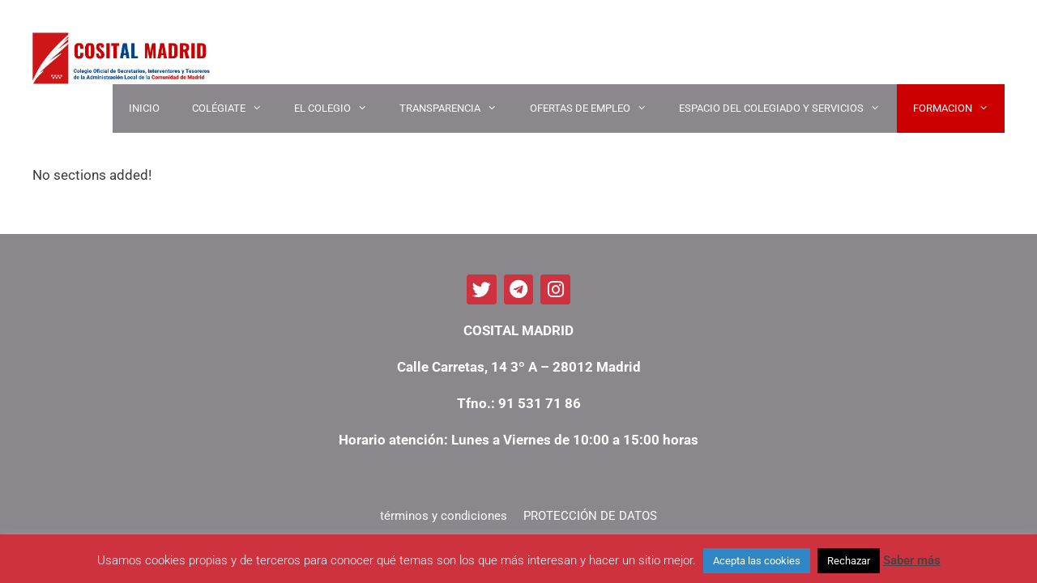

--- FILE ---
content_type: text/html; charset=UTF-8
request_url: https://cositalmadrid.es/curso-la-gestion-de-los-servicios-publicos-locales-en-sus-documentos-procedimientos-modelos-y-guias-practicas/
body_size: 20208
content:
<!DOCTYPE html>
<html lang="es">
<head>
	<meta charset="UTF-8">
	<meta name='robots' content='index, follow, max-image-preview:large, max-snippet:-1, max-video-preview:-1' />
	<style>img:is([sizes="auto" i], [sizes^="auto," i]) { contain-intrinsic-size: 3000px 1500px }</style>
	
<!-- Google Tag Manager for WordPress by gtm4wp.com -->
<script data-cfasync="false" data-pagespeed-no-defer>
	var gtm4wp_datalayer_name = "dataLayer";
	var dataLayer = dataLayer || [];
</script>
<!-- End Google Tag Manager for WordPress by gtm4wp.com --><meta name="viewport" content="width=device-width, initial-scale=1">
	<!-- This site is optimized with the Yoast SEO plugin v24.8.1 - https://yoast.com/wordpress/plugins/seo/ -->
	<title>Curso “La Gestión de los Servicios Públicos Locales en sus documentos. Procedimientos, modelos y guías prácticas”. - Colegio Oficial de Secretarios, Interventores y Tesoreros de Administración Local de la Comunidad de Madrid</title>
	<link rel="canonical" href="https://cositalmadrid.es/curso-la-gestion-de-los-servicios-publicos-locales-en-sus-documentos-procedimientos-modelos-y-guias-practicas/" />
	<meta property="og:locale" content="es_ES" />
	<meta property="og:type" content="article" />
	<meta property="og:title" content="Curso “La Gestión de los Servicios Públicos Locales en sus documentos. Procedimientos, modelos y guías prácticas”. - Colegio Oficial de Secretarios, Interventores y Tesoreros de Administración Local de la Comunidad de Madrid" />
	<meta property="og:description" content="TIPO: ON LINE FECHA: del 19 de septiembre al 28 de octubre 2022" />
	<meta property="og:url" content="https://cositalmadrid.es/curso-la-gestion-de-los-servicios-publicos-locales-en-sus-documentos-procedimientos-modelos-y-guias-practicas/" />
	<meta property="og:site_name" content="Colegio Oficial de Secretarios, Interventores y Tesoreros de Administración Local de la Comunidad de Madrid" />
	<meta property="article:published_time" content="2022-09-07T08:52:18+00:00" />
	<meta property="article:modified_time" content="2022-09-07T08:55:38+00:00" />
	<meta property="og:image" content="https://cositalmadrid.es/wp-content/uploads/2022/09/CURSO-GESTION-SERVICIOS-PUBLICOS-LOCALES.jpg" />
	<meta name="author" content="Cosit Madrid" />
	<meta name="twitter:card" content="summary_large_image" />
	<meta name="twitter:label1" content="Escrito por" />
	<meta name="twitter:data1" content="Cosit Madrid" />
	<meta name="twitter:label2" content="Tiempo de lectura" />
	<meta name="twitter:data2" content="1 minuto" />
	<script type="application/ld+json" class="yoast-schema-graph">{"@context":"https://schema.org","@graph":[{"@type":"Article","@id":"https://cositalmadrid.es/curso-la-gestion-de-los-servicios-publicos-locales-en-sus-documentos-procedimientos-modelos-y-guias-practicas/#article","isPartOf":{"@id":"https://cositalmadrid.es/curso-la-gestion-de-los-servicios-publicos-locales-en-sus-documentos-procedimientos-modelos-y-guias-practicas/"},"author":{"name":"Cosit Madrid","@id":"https://cositalmadrid.es/#/schema/person/fee53dd7829f5753fb544312abeeb6af"},"headline":"Curso “La Gestión de los Servicios Públicos Locales en sus documentos. Procedimientos, modelos y guías prácticas”.","datePublished":"2022-09-07T08:52:18+00:00","dateModified":"2022-09-07T08:55:38+00:00","mainEntityOfPage":{"@id":"https://cositalmadrid.es/curso-la-gestion-de-los-servicios-publicos-locales-en-sus-documentos-procedimientos-modelos-y-guias-practicas/"},"wordCount":246,"publisher":{"@id":"https://cositalmadrid.es/#organization"},"image":{"@id":"https://cositalmadrid.es/curso-la-gestion-de-los-servicios-publicos-locales-en-sus-documentos-procedimientos-modelos-y-guias-practicas/#primaryimage"},"thumbnailUrl":"https://cositalmadrid.es/wp-content/uploads/2022/09/CURSO-GESTION-SERVICIOS-PUBLICOS-LOCALES.jpg","articleSection":["Cursos Cosital","Formacion"],"inLanguage":"es"},{"@type":"WebPage","@id":"https://cositalmadrid.es/curso-la-gestion-de-los-servicios-publicos-locales-en-sus-documentos-procedimientos-modelos-y-guias-practicas/","url":"https://cositalmadrid.es/curso-la-gestion-de-los-servicios-publicos-locales-en-sus-documentos-procedimientos-modelos-y-guias-practicas/","name":"Curso “La Gestión de los Servicios Públicos Locales en sus documentos. Procedimientos, modelos y guías prácticas”. - Colegio Oficial de Secretarios, Interventores y Tesoreros de Administración Local de la Comunidad de Madrid","isPartOf":{"@id":"https://cositalmadrid.es/#website"},"primaryImageOfPage":{"@id":"https://cositalmadrid.es/curso-la-gestion-de-los-servicios-publicos-locales-en-sus-documentos-procedimientos-modelos-y-guias-practicas/#primaryimage"},"image":{"@id":"https://cositalmadrid.es/curso-la-gestion-de-los-servicios-publicos-locales-en-sus-documentos-procedimientos-modelos-y-guias-practicas/#primaryimage"},"thumbnailUrl":"https://cositalmadrid.es/wp-content/uploads/2022/09/CURSO-GESTION-SERVICIOS-PUBLICOS-LOCALES.jpg","datePublished":"2022-09-07T08:52:18+00:00","dateModified":"2022-09-07T08:55:38+00:00","breadcrumb":{"@id":"https://cositalmadrid.es/curso-la-gestion-de-los-servicios-publicos-locales-en-sus-documentos-procedimientos-modelos-y-guias-practicas/#breadcrumb"},"inLanguage":"es","potentialAction":[{"@type":"ReadAction","target":["https://cositalmadrid.es/curso-la-gestion-de-los-servicios-publicos-locales-en-sus-documentos-procedimientos-modelos-y-guias-practicas/"]}]},{"@type":"ImageObject","inLanguage":"es","@id":"https://cositalmadrid.es/curso-la-gestion-de-los-servicios-publicos-locales-en-sus-documentos-procedimientos-modelos-y-guias-practicas/#primaryimage","url":"https://cositalmadrid.es/wp-content/uploads/2022/09/CURSO-GESTION-SERVICIOS-PUBLICOS-LOCALES.jpg","contentUrl":"https://cositalmadrid.es/wp-content/uploads/2022/09/CURSO-GESTION-SERVICIOS-PUBLICOS-LOCALES.jpg","width":550,"height":379},{"@type":"BreadcrumbList","@id":"https://cositalmadrid.es/curso-la-gestion-de-los-servicios-publicos-locales-en-sus-documentos-procedimientos-modelos-y-guias-practicas/#breadcrumb","itemListElement":[{"@type":"ListItem","position":1,"name":"Portada","item":"https://cositalmadrid.es/"},{"@type":"ListItem","position":2,"name":"Curso “La Gestión de los Servicios Públicos Locales en sus documentos. Procedimientos, modelos y guías prácticas”."}]},{"@type":"WebSite","@id":"https://cositalmadrid.es/#website","url":"https://cositalmadrid.es/","name":"Colegio Oficial de Secretarios, Interventores y Tesoreros de Administración Local de la Comunidad de Madrid","description":"Sitio web del COSITAL Madrid","publisher":{"@id":"https://cositalmadrid.es/#organization"},"potentialAction":[{"@type":"SearchAction","target":{"@type":"EntryPoint","urlTemplate":"https://cositalmadrid.es/?s={search_term_string}"},"query-input":{"@type":"PropertyValueSpecification","valueRequired":true,"valueName":"search_term_string"}}],"inLanguage":"es"},{"@type":"Organization","@id":"https://cositalmadrid.es/#organization","name":"COSITAL MADRID","url":"https://cositalmadrid.es/","logo":{"@type":"ImageObject","inLanguage":"es","@id":"https://cositalmadrid.es/#/schema/logo/image/","url":"https://cositalmadrid.es/wp-content/uploads/2020/02/cropped-logo-cositalmadrid.png","contentUrl":"https://cositalmadrid.es/wp-content/uploads/2020/02/cropped-logo-cositalmadrid.png","width":681,"height":199,"caption":"COSITAL MADRID"},"image":{"@id":"https://cositalmadrid.es/#/schema/logo/image/"}},{"@type":"Person","@id":"https://cositalmadrid.es/#/schema/person/fee53dd7829f5753fb544312abeeb6af","name":"Cosit Madrid","image":{"@type":"ImageObject","inLanguage":"es","@id":"https://cositalmadrid.es/#/schema/person/image/","url":"https://secure.gravatar.com/avatar/df28153ffbbb1fd9c11dd38caefbfe9f?s=96&d=mm&r=g","contentUrl":"https://secure.gravatar.com/avatar/df28153ffbbb1fd9c11dd38caefbfe9f?s=96&d=mm&r=g","caption":"Cosit Madrid"},"url":"https://cositalmadrid.es/author/cosit-madrid/"}]}</script>
	<!-- / Yoast SEO plugin. -->


<link href='https://fonts.gstatic.com' crossorigin rel='preconnect' />
<link href='https://fonts.googleapis.com' crossorigin rel='preconnect' />
<link rel="alternate" type="application/rss+xml" title="Colegio Oficial de Secretarios, Interventores y Tesoreros de Administración Local de la Comunidad de Madrid &raquo; Feed" href="https://cositalmadrid.es/feed/" />
<link rel="alternate" type="application/rss+xml" title="Colegio Oficial de Secretarios, Interventores y Tesoreros de Administración Local de la Comunidad de Madrid &raquo; Feed de los comentarios" href="https://cositalmadrid.es/comments/feed/" />
<link rel="alternate" type="application/rss+xml" title="Colegio Oficial de Secretarios, Interventores y Tesoreros de Administración Local de la Comunidad de Madrid &raquo; Comentario Curso “La Gestión de los Servicios Públicos Locales en sus documentos. Procedimientos, modelos y guías prácticas”. del feed" href="https://cositalmadrid.es/curso-la-gestion-de-los-servicios-publicos-locales-en-sus-documentos-procedimientos-modelos-y-guias-practicas/feed/" />
<script>
window._wpemojiSettings = {"baseUrl":"https:\/\/s.w.org\/images\/core\/emoji\/15.0.3\/72x72\/","ext":".png","svgUrl":"https:\/\/s.w.org\/images\/core\/emoji\/15.0.3\/svg\/","svgExt":".svg","source":{"concatemoji":"https:\/\/cositalmadrid.es\/wp-includes\/js\/wp-emoji-release.min.js?ver=6.7.4"}};
/*! This file is auto-generated */
!function(i,n){var o,s,e;function c(e){try{var t={supportTests:e,timestamp:(new Date).valueOf()};sessionStorage.setItem(o,JSON.stringify(t))}catch(e){}}function p(e,t,n){e.clearRect(0,0,e.canvas.width,e.canvas.height),e.fillText(t,0,0);var t=new Uint32Array(e.getImageData(0,0,e.canvas.width,e.canvas.height).data),r=(e.clearRect(0,0,e.canvas.width,e.canvas.height),e.fillText(n,0,0),new Uint32Array(e.getImageData(0,0,e.canvas.width,e.canvas.height).data));return t.every(function(e,t){return e===r[t]})}function u(e,t,n){switch(t){case"flag":return n(e,"\ud83c\udff3\ufe0f\u200d\u26a7\ufe0f","\ud83c\udff3\ufe0f\u200b\u26a7\ufe0f")?!1:!n(e,"\ud83c\uddfa\ud83c\uddf3","\ud83c\uddfa\u200b\ud83c\uddf3")&&!n(e,"\ud83c\udff4\udb40\udc67\udb40\udc62\udb40\udc65\udb40\udc6e\udb40\udc67\udb40\udc7f","\ud83c\udff4\u200b\udb40\udc67\u200b\udb40\udc62\u200b\udb40\udc65\u200b\udb40\udc6e\u200b\udb40\udc67\u200b\udb40\udc7f");case"emoji":return!n(e,"\ud83d\udc26\u200d\u2b1b","\ud83d\udc26\u200b\u2b1b")}return!1}function f(e,t,n){var r="undefined"!=typeof WorkerGlobalScope&&self instanceof WorkerGlobalScope?new OffscreenCanvas(300,150):i.createElement("canvas"),a=r.getContext("2d",{willReadFrequently:!0}),o=(a.textBaseline="top",a.font="600 32px Arial",{});return e.forEach(function(e){o[e]=t(a,e,n)}),o}function t(e){var t=i.createElement("script");t.src=e,t.defer=!0,i.head.appendChild(t)}"undefined"!=typeof Promise&&(o="wpEmojiSettingsSupports",s=["flag","emoji"],n.supports={everything:!0,everythingExceptFlag:!0},e=new Promise(function(e){i.addEventListener("DOMContentLoaded",e,{once:!0})}),new Promise(function(t){var n=function(){try{var e=JSON.parse(sessionStorage.getItem(o));if("object"==typeof e&&"number"==typeof e.timestamp&&(new Date).valueOf()<e.timestamp+604800&&"object"==typeof e.supportTests)return e.supportTests}catch(e){}return null}();if(!n){if("undefined"!=typeof Worker&&"undefined"!=typeof OffscreenCanvas&&"undefined"!=typeof URL&&URL.createObjectURL&&"undefined"!=typeof Blob)try{var e="postMessage("+f.toString()+"("+[JSON.stringify(s),u.toString(),p.toString()].join(",")+"));",r=new Blob([e],{type:"text/javascript"}),a=new Worker(URL.createObjectURL(r),{name:"wpTestEmojiSupports"});return void(a.onmessage=function(e){c(n=e.data),a.terminate(),t(n)})}catch(e){}c(n=f(s,u,p))}t(n)}).then(function(e){for(var t in e)n.supports[t]=e[t],n.supports.everything=n.supports.everything&&n.supports[t],"flag"!==t&&(n.supports.everythingExceptFlag=n.supports.everythingExceptFlag&&n.supports[t]);n.supports.everythingExceptFlag=n.supports.everythingExceptFlag&&!n.supports.flag,n.DOMReady=!1,n.readyCallback=function(){n.DOMReady=!0}}).then(function(){return e}).then(function(){var e;n.supports.everything||(n.readyCallback(),(e=n.source||{}).concatemoji?t(e.concatemoji):e.wpemoji&&e.twemoji&&(t(e.twemoji),t(e.wpemoji)))}))}((window,document),window._wpemojiSettings);
</script>
<!-- <link rel='stylesheet' id='algori_image_video_slider-cgb-slick-css-css' href='https://cositalmadrid.es/wp-content/plugins/algori-image-video-slider/dist/slick/slick.css?ver=6.7.4' media='all' /> -->
<!-- <link rel='stylesheet' id='algori_image_video_slider-cgb-slick-theme-css-css' href='https://cositalmadrid.es/wp-content/plugins/algori-image-video-slider/dist/slick/slick-theme.css?ver=6.7.4' media='all' /> -->
<!-- <link rel='stylesheet' id='formidable-css' href='https://cositalmadrid.es/wp-content/plugins/formidable/css/formidableforms.css?ver=422313' media='all' /> -->
<link rel="stylesheet" type="text/css" href="//cositalmadrid.es/wp-content/cache/wpfc-minified/e75gkwgs/ffwfs.css" media="all"/>
<link rel='stylesheet' id='generate-fonts-css' href='//fonts.googleapis.com/css?family=Roboto:100,100italic,300,300italic,regular,italic,500,500italic,700,700italic,900,900italic|Oswald:200,300,regular,500,600,700' media='all' />
<!-- <link rel='stylesheet' id='hfe-widgets-style-css' href='https://cositalmadrid.es/wp-content/plugins/header-footer-elementor/inc/widgets-css/frontend.css?ver=2.2.3' media='all' /> -->
<link rel="stylesheet" type="text/css" href="//cositalmadrid.es/wp-content/cache/wpfc-minified/mmlhtr6l/ffwfs.css" media="all"/>
<style id='wp-emoji-styles-inline-css'>

	img.wp-smiley, img.emoji {
		display: inline !important;
		border: none !important;
		box-shadow: none !important;
		height: 1em !important;
		width: 1em !important;
		margin: 0 0.07em !important;
		vertical-align: -0.1em !important;
		background: none !important;
		padding: 0 !important;
	}
</style>
<!-- <link rel='stylesheet' id='wp-block-library-css' href='https://cositalmadrid.es/wp-includes/css/dist/block-library/style.min.css?ver=6.7.4' media='all' /> -->
<!-- <link rel='stylesheet' id='wp-components-css' href='https://cositalmadrid.es/wp-includes/css/dist/components/style.min.css?ver=6.7.4' media='all' /> -->
<!-- <link rel='stylesheet' id='wp-preferences-css' href='https://cositalmadrid.es/wp-includes/css/dist/preferences/style.min.css?ver=6.7.4' media='all' /> -->
<!-- <link rel='stylesheet' id='wp-block-editor-css' href='https://cositalmadrid.es/wp-includes/css/dist/block-editor/style.min.css?ver=6.7.4' media='all' /> -->
<!-- <link rel='stylesheet' id='wp-reusable-blocks-css' href='https://cositalmadrid.es/wp-includes/css/dist/reusable-blocks/style.min.css?ver=6.7.4' media='all' /> -->
<!-- <link rel='stylesheet' id='wp-patterns-css' href='https://cositalmadrid.es/wp-includes/css/dist/patterns/style.min.css?ver=6.7.4' media='all' /> -->
<!-- <link rel='stylesheet' id='wp-editor-css' href='https://cositalmadrid.es/wp-includes/css/dist/editor/style.min.css?ver=6.7.4' media='all' /> -->
<!-- <link rel='stylesheet' id='algori_image_video_slider-cgb-style-css-css' href='https://cositalmadrid.es/wp-content/plugins/algori-image-video-slider/dist/blocks.style.build.css' media='all' /> -->
<!-- <link rel='stylesheet' id='post-slider-block-style-css-css' href='https://cositalmadrid.es/wp-content/plugins/gosign-posts-slider-block/dist/blocks.style.build.css?ver=6.7.4' media='all' /> -->
<link rel="stylesheet" type="text/css" href="//cositalmadrid.es/wp-content/cache/wpfc-minified/7xvmsnvt/ffwfs.css" media="all"/>
<style id='classic-theme-styles-inline-css'>
/*! This file is auto-generated */
.wp-block-button__link{color:#fff;background-color:#32373c;border-radius:9999px;box-shadow:none;text-decoration:none;padding:calc(.667em + 2px) calc(1.333em + 2px);font-size:1.125em}.wp-block-file__button{background:#32373c;color:#fff;text-decoration:none}
</style>
<style id='global-styles-inline-css'>
:root{--wp--preset--aspect-ratio--square: 1;--wp--preset--aspect-ratio--4-3: 4/3;--wp--preset--aspect-ratio--3-4: 3/4;--wp--preset--aspect-ratio--3-2: 3/2;--wp--preset--aspect-ratio--2-3: 2/3;--wp--preset--aspect-ratio--16-9: 16/9;--wp--preset--aspect-ratio--9-16: 9/16;--wp--preset--color--black: #000000;--wp--preset--color--cyan-bluish-gray: #abb8c3;--wp--preset--color--white: #ffffff;--wp--preset--color--pale-pink: #f78da7;--wp--preset--color--vivid-red: #cf2e2e;--wp--preset--color--luminous-vivid-orange: #ff6900;--wp--preset--color--luminous-vivid-amber: #fcb900;--wp--preset--color--light-green-cyan: #7bdcb5;--wp--preset--color--vivid-green-cyan: #00d084;--wp--preset--color--pale-cyan-blue: #8ed1fc;--wp--preset--color--vivid-cyan-blue: #0693e3;--wp--preset--color--vivid-purple: #9b51e0;--wp--preset--color--contrast: var(--contrast);--wp--preset--color--contrast-2: var(--contrast-2);--wp--preset--color--contrast-3: var(--contrast-3);--wp--preset--color--base: var(--base);--wp--preset--color--base-2: var(--base-2);--wp--preset--color--base-3: var(--base-3);--wp--preset--color--accent: var(--accent);--wp--preset--gradient--vivid-cyan-blue-to-vivid-purple: linear-gradient(135deg,rgba(6,147,227,1) 0%,rgb(155,81,224) 100%);--wp--preset--gradient--light-green-cyan-to-vivid-green-cyan: linear-gradient(135deg,rgb(122,220,180) 0%,rgb(0,208,130) 100%);--wp--preset--gradient--luminous-vivid-amber-to-luminous-vivid-orange: linear-gradient(135deg,rgba(252,185,0,1) 0%,rgba(255,105,0,1) 100%);--wp--preset--gradient--luminous-vivid-orange-to-vivid-red: linear-gradient(135deg,rgba(255,105,0,1) 0%,rgb(207,46,46) 100%);--wp--preset--gradient--very-light-gray-to-cyan-bluish-gray: linear-gradient(135deg,rgb(238,238,238) 0%,rgb(169,184,195) 100%);--wp--preset--gradient--cool-to-warm-spectrum: linear-gradient(135deg,rgb(74,234,220) 0%,rgb(151,120,209) 20%,rgb(207,42,186) 40%,rgb(238,44,130) 60%,rgb(251,105,98) 80%,rgb(254,248,76) 100%);--wp--preset--gradient--blush-light-purple: linear-gradient(135deg,rgb(255,206,236) 0%,rgb(152,150,240) 100%);--wp--preset--gradient--blush-bordeaux: linear-gradient(135deg,rgb(254,205,165) 0%,rgb(254,45,45) 50%,rgb(107,0,62) 100%);--wp--preset--gradient--luminous-dusk: linear-gradient(135deg,rgb(255,203,112) 0%,rgb(199,81,192) 50%,rgb(65,88,208) 100%);--wp--preset--gradient--pale-ocean: linear-gradient(135deg,rgb(255,245,203) 0%,rgb(182,227,212) 50%,rgb(51,167,181) 100%);--wp--preset--gradient--electric-grass: linear-gradient(135deg,rgb(202,248,128) 0%,rgb(113,206,126) 100%);--wp--preset--gradient--midnight: linear-gradient(135deg,rgb(2,3,129) 0%,rgb(40,116,252) 100%);--wp--preset--font-size--small: 13px;--wp--preset--font-size--medium: 20px;--wp--preset--font-size--large: 36px;--wp--preset--font-size--x-large: 42px;--wp--preset--spacing--20: 0.44rem;--wp--preset--spacing--30: 0.67rem;--wp--preset--spacing--40: 1rem;--wp--preset--spacing--50: 1.5rem;--wp--preset--spacing--60: 2.25rem;--wp--preset--spacing--70: 3.38rem;--wp--preset--spacing--80: 5.06rem;--wp--preset--shadow--natural: 6px 6px 9px rgba(0, 0, 0, 0.2);--wp--preset--shadow--deep: 12px 12px 50px rgba(0, 0, 0, 0.4);--wp--preset--shadow--sharp: 6px 6px 0px rgba(0, 0, 0, 0.2);--wp--preset--shadow--outlined: 6px 6px 0px -3px rgba(255, 255, 255, 1), 6px 6px rgba(0, 0, 0, 1);--wp--preset--shadow--crisp: 6px 6px 0px rgba(0, 0, 0, 1);}:where(.is-layout-flex){gap: 0.5em;}:where(.is-layout-grid){gap: 0.5em;}body .is-layout-flex{display: flex;}.is-layout-flex{flex-wrap: wrap;align-items: center;}.is-layout-flex > :is(*, div){margin: 0;}body .is-layout-grid{display: grid;}.is-layout-grid > :is(*, div){margin: 0;}:where(.wp-block-columns.is-layout-flex){gap: 2em;}:where(.wp-block-columns.is-layout-grid){gap: 2em;}:where(.wp-block-post-template.is-layout-flex){gap: 1.25em;}:where(.wp-block-post-template.is-layout-grid){gap: 1.25em;}.has-black-color{color: var(--wp--preset--color--black) !important;}.has-cyan-bluish-gray-color{color: var(--wp--preset--color--cyan-bluish-gray) !important;}.has-white-color{color: var(--wp--preset--color--white) !important;}.has-pale-pink-color{color: var(--wp--preset--color--pale-pink) !important;}.has-vivid-red-color{color: var(--wp--preset--color--vivid-red) !important;}.has-luminous-vivid-orange-color{color: var(--wp--preset--color--luminous-vivid-orange) !important;}.has-luminous-vivid-amber-color{color: var(--wp--preset--color--luminous-vivid-amber) !important;}.has-light-green-cyan-color{color: var(--wp--preset--color--light-green-cyan) !important;}.has-vivid-green-cyan-color{color: var(--wp--preset--color--vivid-green-cyan) !important;}.has-pale-cyan-blue-color{color: var(--wp--preset--color--pale-cyan-blue) !important;}.has-vivid-cyan-blue-color{color: var(--wp--preset--color--vivid-cyan-blue) !important;}.has-vivid-purple-color{color: var(--wp--preset--color--vivid-purple) !important;}.has-black-background-color{background-color: var(--wp--preset--color--black) !important;}.has-cyan-bluish-gray-background-color{background-color: var(--wp--preset--color--cyan-bluish-gray) !important;}.has-white-background-color{background-color: var(--wp--preset--color--white) !important;}.has-pale-pink-background-color{background-color: var(--wp--preset--color--pale-pink) !important;}.has-vivid-red-background-color{background-color: var(--wp--preset--color--vivid-red) !important;}.has-luminous-vivid-orange-background-color{background-color: var(--wp--preset--color--luminous-vivid-orange) !important;}.has-luminous-vivid-amber-background-color{background-color: var(--wp--preset--color--luminous-vivid-amber) !important;}.has-light-green-cyan-background-color{background-color: var(--wp--preset--color--light-green-cyan) !important;}.has-vivid-green-cyan-background-color{background-color: var(--wp--preset--color--vivid-green-cyan) !important;}.has-pale-cyan-blue-background-color{background-color: var(--wp--preset--color--pale-cyan-blue) !important;}.has-vivid-cyan-blue-background-color{background-color: var(--wp--preset--color--vivid-cyan-blue) !important;}.has-vivid-purple-background-color{background-color: var(--wp--preset--color--vivid-purple) !important;}.has-black-border-color{border-color: var(--wp--preset--color--black) !important;}.has-cyan-bluish-gray-border-color{border-color: var(--wp--preset--color--cyan-bluish-gray) !important;}.has-white-border-color{border-color: var(--wp--preset--color--white) !important;}.has-pale-pink-border-color{border-color: var(--wp--preset--color--pale-pink) !important;}.has-vivid-red-border-color{border-color: var(--wp--preset--color--vivid-red) !important;}.has-luminous-vivid-orange-border-color{border-color: var(--wp--preset--color--luminous-vivid-orange) !important;}.has-luminous-vivid-amber-border-color{border-color: var(--wp--preset--color--luminous-vivid-amber) !important;}.has-light-green-cyan-border-color{border-color: var(--wp--preset--color--light-green-cyan) !important;}.has-vivid-green-cyan-border-color{border-color: var(--wp--preset--color--vivid-green-cyan) !important;}.has-pale-cyan-blue-border-color{border-color: var(--wp--preset--color--pale-cyan-blue) !important;}.has-vivid-cyan-blue-border-color{border-color: var(--wp--preset--color--vivid-cyan-blue) !important;}.has-vivid-purple-border-color{border-color: var(--wp--preset--color--vivid-purple) !important;}.has-vivid-cyan-blue-to-vivid-purple-gradient-background{background: var(--wp--preset--gradient--vivid-cyan-blue-to-vivid-purple) !important;}.has-light-green-cyan-to-vivid-green-cyan-gradient-background{background: var(--wp--preset--gradient--light-green-cyan-to-vivid-green-cyan) !important;}.has-luminous-vivid-amber-to-luminous-vivid-orange-gradient-background{background: var(--wp--preset--gradient--luminous-vivid-amber-to-luminous-vivid-orange) !important;}.has-luminous-vivid-orange-to-vivid-red-gradient-background{background: var(--wp--preset--gradient--luminous-vivid-orange-to-vivid-red) !important;}.has-very-light-gray-to-cyan-bluish-gray-gradient-background{background: var(--wp--preset--gradient--very-light-gray-to-cyan-bluish-gray) !important;}.has-cool-to-warm-spectrum-gradient-background{background: var(--wp--preset--gradient--cool-to-warm-spectrum) !important;}.has-blush-light-purple-gradient-background{background: var(--wp--preset--gradient--blush-light-purple) !important;}.has-blush-bordeaux-gradient-background{background: var(--wp--preset--gradient--blush-bordeaux) !important;}.has-luminous-dusk-gradient-background{background: var(--wp--preset--gradient--luminous-dusk) !important;}.has-pale-ocean-gradient-background{background: var(--wp--preset--gradient--pale-ocean) !important;}.has-electric-grass-gradient-background{background: var(--wp--preset--gradient--electric-grass) !important;}.has-midnight-gradient-background{background: var(--wp--preset--gradient--midnight) !important;}.has-small-font-size{font-size: var(--wp--preset--font-size--small) !important;}.has-medium-font-size{font-size: var(--wp--preset--font-size--medium) !important;}.has-large-font-size{font-size: var(--wp--preset--font-size--large) !important;}.has-x-large-font-size{font-size: var(--wp--preset--font-size--x-large) !important;}
:where(.wp-block-post-template.is-layout-flex){gap: 1.25em;}:where(.wp-block-post-template.is-layout-grid){gap: 1.25em;}
:where(.wp-block-columns.is-layout-flex){gap: 2em;}:where(.wp-block-columns.is-layout-grid){gap: 2em;}
:root :where(.wp-block-pullquote){font-size: 1.5em;line-height: 1.6;}
</style>
<!-- <link rel='stylesheet' id='cookie-law-info-css' href='https://cositalmadrid.es/wp-content/plugins/cookie-law-info/legacy/public/css/cookie-law-info-public.css?ver=3.2.9' media='all' /> -->
<!-- <link rel='stylesheet' id='cookie-law-info-gdpr-css' href='https://cositalmadrid.es/wp-content/plugins/cookie-law-info/legacy/public/css/cookie-law-info-gdpr.css?ver=3.2.9' media='all' /> -->
<!-- <link rel='stylesheet' id='email-subscribers-css' href='https://cositalmadrid.es/wp-content/plugins/email-subscribers/lite/public/css/email-subscribers-public.css?ver=5.7.58' media='all' /> -->
<!-- <link rel='stylesheet' id='font-awesome-four-css' href='https://cositalmadrid.es/wp-content/plugins/font-awesome-4-menus/css/font-awesome.min.css?ver=4.7.0' media='all' /> -->
<!-- <link rel='stylesheet' id='generate-sections-styles-css' href='https://cositalmadrid.es/wp-content/plugins/gp-premium/sections/functions/css/style.min.css?ver=6.7.4' media='all' /> -->
<!-- <link rel='stylesheet' id='hfe-style-css' href='https://cositalmadrid.es/wp-content/plugins/header-footer-elementor/assets/css/header-footer-elementor.css?ver=2.2.3' media='all' /> -->
<!-- <link rel='stylesheet' id='elementor-icons-css' href='https://cositalmadrid.es/wp-content/plugins/elementor/assets/lib/eicons/css/elementor-icons.min.css?ver=5.36.0' media='all' /> -->
<!-- <link rel='stylesheet' id='elementor-frontend-css' href='https://cositalmadrid.es/wp-content/plugins/elementor/assets/css/frontend.min.css?ver=3.28.3' media='all' /> -->
<link rel="stylesheet" type="text/css" href="//cositalmadrid.es/wp-content/cache/wpfc-minified/dtohnhs6/ffxq4.css" media="all"/>
<link rel='stylesheet' id='elementor-post-874-css' href='https://cositalmadrid.es/wp-content/uploads/elementor/css/post-874.css?ver=1722361658' media='all' />
<link rel='stylesheet' id='elementor-post-5198-css' href='https://cositalmadrid.es/wp-content/uploads/elementor/css/post-5198.css?ver=1722482956' media='all' />
<!-- <link rel='stylesheet' id='generate-style-grid-css' href='https://cositalmadrid.es/wp-content/themes/generatepress/assets/css/unsemantic-grid.min.css?ver=3.5.1' media='all' /> -->
<!-- <link rel='stylesheet' id='generate-style-css' href='https://cositalmadrid.es/wp-content/themes/generatepress/assets/css/style.min.css?ver=3.5.1' media='all' /> -->
<link rel="stylesheet" type="text/css" href="//cositalmadrid.es/wp-content/cache/wpfc-minified/1yli64sz/ffwfs.css" media="all"/>
<style id='generate-style-inline-css'>
body{background-color:#ffffff;color:#3a3a3a;}a{color:#cc0000;}a:hover, a:focus, a:active{color:#ff8989;}body .grid-container{max-width:1200px;}.wp-block-group__inner-container{max-width:1200px;margin-left:auto;margin-right:auto;}@media (max-width: 1200px) and (min-width: 769px){.inside-header{display:flex;flex-direction:column;align-items:center;}.site-logo, .site-branding{margin-bottom:1.5em;}#site-navigation{margin:0 auto;}.header-widget{margin-top:1.5em;}}.site-header .header-image{width:220px;}:root{--contrast:#222222;--contrast-2:#575760;--contrast-3:#b2b2be;--base:#f0f0f0;--base-2:#f7f8f9;--base-3:#ffffff;--accent:#1e73be;}:root .has-contrast-color{color:var(--contrast);}:root .has-contrast-background-color{background-color:var(--contrast);}:root .has-contrast-2-color{color:var(--contrast-2);}:root .has-contrast-2-background-color{background-color:var(--contrast-2);}:root .has-contrast-3-color{color:var(--contrast-3);}:root .has-contrast-3-background-color{background-color:var(--contrast-3);}:root .has-base-color{color:var(--base);}:root .has-base-background-color{background-color:var(--base);}:root .has-base-2-color{color:var(--base-2);}:root .has-base-2-background-color{background-color:var(--base-2);}:root .has-base-3-color{color:var(--base-3);}:root .has-base-3-background-color{background-color:var(--base-3);}:root .has-accent-color{color:var(--accent);}:root .has-accent-background-color{background-color:var(--accent);}body, button, input, select, textarea{font-family:"Roboto", sans-serif;}body{line-height:1.5;}.entry-content > [class*="wp-block-"]:not(:last-child):not(.wp-block-heading){margin-bottom:1.5em;}.main-title{font-size:45px;}.main-navigation a, .menu-toggle{text-transform:uppercase;font-size:13px;}.main-navigation .main-nav ul ul li a{font-size:12px;}.sidebar .widget, .footer-widgets .widget{font-size:17px;}h1{font-family:"Oswald", sans-serif;font-weight:bold;text-transform:uppercase;font-size:72px;}h2{font-family:"Oswald", sans-serif;font-weight:300;text-transform:uppercase;font-size:48px;}h3{font-size:36px;}h4{font-size:inherit;}h5{font-size:inherit;}@media (max-width:768px){.main-title{font-size:30px;}h1{font-size:30px;}h2{font-size:25px;}}.top-bar{background-color:#636363;color:#ffffff;}.top-bar a{color:#ffffff;}.top-bar a:hover{color:#303030;}.site-header{background-color:#ffffff;color:#3a3a3a;}.site-header a{color:#3a3a3a;}.main-title a,.main-title a:hover{color:#3a3a3a;}.site-description{color:#757575;}.main-navigation,.main-navigation ul ul{background-color:#8a888c;}.main-navigation .main-nav ul li a, .main-navigation .menu-toggle, .main-navigation .menu-bar-items{color:#ffffff;}.main-navigation .main-nav ul li:not([class*="current-menu-"]):hover > a, .main-navigation .main-nav ul li:not([class*="current-menu-"]):focus > a, .main-navigation .main-nav ul li.sfHover:not([class*="current-menu-"]) > a, .main-navigation .menu-bar-item:hover > a, .main-navigation .menu-bar-item.sfHover > a{color:#ffffff;background-color:#2f87c6;}button.menu-toggle:hover,button.menu-toggle:focus,.main-navigation .mobile-bar-items a,.main-navigation .mobile-bar-items a:hover,.main-navigation .mobile-bar-items a:focus{color:#ffffff;}.main-navigation .main-nav ul li[class*="current-menu-"] > a{color:#ffffff;background-color:#cc0000;}.navigation-search input[type="search"],.navigation-search input[type="search"]:active, .navigation-search input[type="search"]:focus, .main-navigation .main-nav ul li.search-item.active > a, .main-navigation .menu-bar-items .search-item.active > a{color:#ffffff;background-color:#2f87c6;}.main-navigation ul ul{background-color:#2f87c6;}.main-navigation .main-nav ul ul li a{color:#ffffff;}.main-navigation .main-nav ul ul li:not([class*="current-menu-"]):hover > a,.main-navigation .main-nav ul ul li:not([class*="current-menu-"]):focus > a, .main-navigation .main-nav ul ul li.sfHover:not([class*="current-menu-"]) > a{color:#ffffff;background-color:#00468d;}.main-navigation .main-nav ul ul li[class*="current-menu-"] > a{color:#ffffff;background-color:#00468d;}.separate-containers .inside-article, .separate-containers .comments-area, .separate-containers .page-header, .one-container .container, .separate-containers .paging-navigation, .inside-page-header{color:#3a3a3a;background-color:#ffffff;}.inside-article a,.paging-navigation a,.comments-area a,.page-header a{color:#18397b;}.inside-article a:hover,.paging-navigation a:hover,.comments-area a:hover,.page-header a:hover{color:#cf323f;}.entry-title a{color:#cc0000;}.entry-title a:hover{color:#00468d;}.entry-meta{color:#595959;}.entry-meta a{color:#595959;}.entry-meta a:hover{color:#00468d;}h1{color:#00468d;}h2{color:#cc0000;}h3{color:#cc0000;}h4{color:#00468d;}.sidebar .widget{background-color:#ffffff;}.sidebar .widget .widget-title{color:#000000;}.footer-widgets{color:#ffffff;background-color:#8a888c;}.footer-widgets a{color:#cc0000;}.footer-widgets .widget-title{color:#000000;}.site-info{color:#ffffff;background-color:#8a888c;}.site-info a{color:#ffffff;}.site-info a:hover{color:#cc0000;}.footer-bar .widget_nav_menu .current-menu-item a{color:#cc0000;}input[type="text"],input[type="email"],input[type="url"],input[type="password"],input[type="search"],input[type="tel"],input[type="number"],textarea,select{color:#666666;background-color:#fafafa;border-color:#cccccc;}input[type="text"]:focus,input[type="email"]:focus,input[type="url"]:focus,input[type="password"]:focus,input[type="search"]:focus,input[type="tel"]:focus,input[type="number"]:focus,textarea:focus,select:focus{color:#666666;background-color:#ffffff;border-color:#bfbfbf;}button,html input[type="button"],input[type="reset"],input[type="submit"],a.button,a.wp-block-button__link:not(.has-background){color:#ffffff;background-color:#cc0000;}button:hover,html input[type="button"]:hover,input[type="reset"]:hover,input[type="submit"]:hover,a.button:hover,button:focus,html input[type="button"]:focus,input[type="reset"]:focus,input[type="submit"]:focus,a.button:focus,a.wp-block-button__link:not(.has-background):active,a.wp-block-button__link:not(.has-background):focus,a.wp-block-button__link:not(.has-background):hover{color:#ffffff;background-color:#ab1822;}a.generate-back-to-top{background-color:rgba( 0,0,0,0.4 );color:#ffffff;}a.generate-back-to-top:hover,a.generate-back-to-top:focus{background-color:rgba( 0,0,0,0.6 );color:#ffffff;}:root{--gp-search-modal-bg-color:var(--base-3);--gp-search-modal-text-color:var(--contrast);--gp-search-modal-overlay-bg-color:rgba(0,0,0,0.2);}@media (max-width: 768px){.main-navigation .menu-bar-item:hover > a, .main-navigation .menu-bar-item.sfHover > a{background:none;color:#ffffff;}}.inside-top-bar{padding:10px;}.inside-header{padding:40px;}.site-main .wp-block-group__inner-container{padding:40px;}.entry-content .alignwide, body:not(.no-sidebar) .entry-content .alignfull{margin-left:-40px;width:calc(100% + 80px);max-width:calc(100% + 80px);}.rtl .menu-item-has-children .dropdown-menu-toggle{padding-left:20px;}.rtl .main-navigation .main-nav ul li.menu-item-has-children > a{padding-right:20px;}.site-info{padding:20px;}@media (max-width:768px){.separate-containers .inside-article, .separate-containers .comments-area, .separate-containers .page-header, .separate-containers .paging-navigation, .one-container .site-content, .inside-page-header{padding:30px;}.site-main .wp-block-group__inner-container{padding:30px;}.site-info{padding-right:10px;padding-left:10px;}.entry-content .alignwide, body:not(.no-sidebar) .entry-content .alignfull{margin-left:-30px;width:calc(100% + 60px);max-width:calc(100% + 60px);}}.one-container .sidebar .widget{padding:0px;}@media (max-width: 768px){.main-navigation .menu-toggle,.main-navigation .mobile-bar-items,.sidebar-nav-mobile:not(#sticky-placeholder){display:block;}.main-navigation ul,.gen-sidebar-nav{display:none;}[class*="nav-float-"] .site-header .inside-header > *{float:none;clear:both;}}
.main-navigation .slideout-toggle a:before,.slide-opened .slideout-overlay .slideout-exit:before{font-family:GeneratePress;}.slideout-navigation .dropdown-menu-toggle:before{content:"\f107" !important;}.slideout-navigation .sfHover > a .dropdown-menu-toggle:before{content:"\f106" !important;}
h1.entry-title{font-weight:bold;text-transform:uppercase;font-size:72px;}.navigation-branding .main-title{font-weight:bold;text-transform:none;font-size:45px;}@media (max-width: 768px){.navigation-branding .main-title{font-size:30px;}}
</style>
<!-- <link rel='stylesheet' id='generate-mobile-style-css' href='https://cositalmadrid.es/wp-content/themes/generatepress/assets/css/mobile.min.css?ver=3.5.1' media='all' /> -->
<!-- <link rel='stylesheet' id='generate-font-icons-css' href='https://cositalmadrid.es/wp-content/themes/generatepress/assets/css/components/font-icons.min.css?ver=3.5.1' media='all' /> -->
<!-- <link rel='stylesheet' id='font-awesome-css' href='https://cositalmadrid.es/wp-content/plugins/elementor/assets/lib/font-awesome/css/font-awesome.min.css?ver=4.7.0' media='all' /> -->
<link rel="stylesheet" type="text/css" href="//cositalmadrid.es/wp-content/cache/wpfc-minified/1022yu3c/ffwfs.css" media="all"/>
<style id='akismet-widget-style-inline-css'>

			.a-stats {
				--akismet-color-mid-green: #357b49;
				--akismet-color-white: #fff;
				--akismet-color-light-grey: #f6f7f7;

				max-width: 350px;
				width: auto;
			}

			.a-stats * {
				all: unset;
				box-sizing: border-box;
			}

			.a-stats strong {
				font-weight: 600;
			}

			.a-stats a.a-stats__link,
			.a-stats a.a-stats__link:visited,
			.a-stats a.a-stats__link:active {
				background: var(--akismet-color-mid-green);
				border: none;
				box-shadow: none;
				border-radius: 8px;
				color: var(--akismet-color-white);
				cursor: pointer;
				display: block;
				font-family: -apple-system, BlinkMacSystemFont, 'Segoe UI', 'Roboto', 'Oxygen-Sans', 'Ubuntu', 'Cantarell', 'Helvetica Neue', sans-serif;
				font-weight: 500;
				padding: 12px;
				text-align: center;
				text-decoration: none;
				transition: all 0.2s ease;
			}

			/* Extra specificity to deal with TwentyTwentyOne focus style */
			.widget .a-stats a.a-stats__link:focus {
				background: var(--akismet-color-mid-green);
				color: var(--akismet-color-white);
				text-decoration: none;
			}

			.a-stats a.a-stats__link:hover {
				filter: brightness(110%);
				box-shadow: 0 4px 12px rgba(0, 0, 0, 0.06), 0 0 2px rgba(0, 0, 0, 0.16);
			}

			.a-stats .count {
				color: var(--akismet-color-white);
				display: block;
				font-size: 1.5em;
				line-height: 1.4;
				padding: 0 13px;
				white-space: nowrap;
			}
		
</style>
<!-- <link rel='stylesheet' id='tablepress-default-css' href='https://cositalmadrid.es/wp-content/tablepress-combined.min.css?ver=19' media='all' /> -->
<!-- <link rel='stylesheet' id='hfe-elementor-icons-css' href='https://cositalmadrid.es/wp-content/plugins/elementor/assets/lib/eicons/css/elementor-icons.min.css?ver=5.34.0' media='all' /> -->
<!-- <link rel='stylesheet' id='hfe-icons-list-css' href='https://cositalmadrid.es/wp-content/plugins/elementor/assets/css/widget-icon-list.min.css?ver=3.24.3' media='all' /> -->
<!-- <link rel='stylesheet' id='hfe-social-icons-css' href='https://cositalmadrid.es/wp-content/plugins/elementor/assets/css/widget-social-icons.min.css?ver=3.24.0' media='all' /> -->
<!-- <link rel='stylesheet' id='hfe-social-share-icons-brands-css' href='https://cositalmadrid.es/wp-content/plugins/elementor/assets/lib/font-awesome/css/brands.css?ver=5.15.3' media='all' /> -->
<!-- <link rel='stylesheet' id='hfe-social-share-icons-fontawesome-css' href='https://cositalmadrid.es/wp-content/plugins/elementor/assets/lib/font-awesome/css/fontawesome.css?ver=5.15.3' media='all' /> -->
<!-- <link rel='stylesheet' id='hfe-nav-menu-icons-css' href='https://cositalmadrid.es/wp-content/plugins/elementor/assets/lib/font-awesome/css/solid.css?ver=5.15.3' media='all' /> -->
<!-- <link rel='stylesheet' id='generate-blog-css' href='https://cositalmadrid.es/wp-content/plugins/gp-premium/blog/functions/css/style-min.css?ver=1.9.1' media='all' /> -->
<!-- <link rel='stylesheet' id='eael-general-css' href='https://cositalmadrid.es/wp-content/plugins/essential-addons-for-elementor-lite/assets/front-end/css/view/general.min.css?ver=6.1.9' media='all' /> -->
<!-- <link rel='stylesheet' id='elementor-gf-local-roboto-css' href='https://cositalmadrid.es/wp-content/uploads/elementor/google-fonts/css/roboto.css?ver=1743635808' media='all' /> -->
<!-- <link rel='stylesheet' id='elementor-gf-local-robotoslab-css' href='https://cositalmadrid.es/wp-content/uploads/elementor/google-fonts/css/robotoslab.css?ver=1743635812' media='all' /> -->
<link rel="stylesheet" type="text/css" href="//cositalmadrid.es/wp-content/cache/wpfc-minified/epyjhtzx/ffwg0.css" media="all"/>
<!--n2css--><!--n2js--><script src="https://cositalmadrid.es/wp-includes/js/jquery/jquery.min.js?ver=3.7.1" id="jquery-core-js"></script>
<script src="https://cositalmadrid.es/wp-includes/js/jquery/jquery-migrate.min.js?ver=3.4.1" id="jquery-migrate-js"></script>
<script id="jquery-js-after">
!function($){"use strict";$(document).ready(function(){$(this).scrollTop()>100&&$(".hfe-scroll-to-top-wrap").removeClass("hfe-scroll-to-top-hide"),$(window).scroll(function(){$(this).scrollTop()<100?$(".hfe-scroll-to-top-wrap").fadeOut(300):$(".hfe-scroll-to-top-wrap").fadeIn(300)}),$(".hfe-scroll-to-top-wrap").on("click",function(){$("html, body").animate({scrollTop:0},300);return!1})})}(jQuery);
</script>
<script src="https://cositalmadrid.es/wp-content/plugins/algori-image-video-slider/dist/slick/slick.js?ver=6.7.4" id="algori_image_video_slider-cgb-slick-js-js"></script>
<script id="algori_image_video_slider-cgb-slick-js-js-after">
jQuery( document ).ready(function($) { $(".wp-block-algori-image-video-slider-block-algori-image-video-slider").slick({ }); });
</script>
<script src="https://cositalmadrid.es/wp-includes/js/dist/vendor/react.min.js?ver=18.3.1.1" id="react-js"></script>
<script src="https://cositalmadrid.es/wp-includes/js/dist/vendor/react-jsx-runtime.min.js?ver=18.3.1" id="react-jsx-runtime-js"></script>
<script src="https://cositalmadrid.es/wp-includes/js/dist/autop.min.js?ver=9fb50649848277dd318d" id="wp-autop-js"></script>
<script src="https://cositalmadrid.es/wp-includes/js/dist/vendor/wp-polyfill.min.js?ver=3.15.0" id="wp-polyfill-js"></script>
<script src="https://cositalmadrid.es/wp-includes/js/dist/blob.min.js?ver=9113eed771d446f4a556" id="wp-blob-js"></script>
<script src="https://cositalmadrid.es/wp-includes/js/dist/block-serialization-default-parser.min.js?ver=14d44daebf663d05d330" id="wp-block-serialization-default-parser-js"></script>
<script src="https://cositalmadrid.es/wp-includes/js/dist/hooks.min.js?ver=4d63a3d491d11ffd8ac6" id="wp-hooks-js"></script>
<script src="https://cositalmadrid.es/wp-includes/js/dist/deprecated.min.js?ver=e1f84915c5e8ae38964c" id="wp-deprecated-js"></script>
<script src="https://cositalmadrid.es/wp-includes/js/dist/dom.min.js?ver=93117dfee2692b04b770" id="wp-dom-js"></script>
<script src="https://cositalmadrid.es/wp-includes/js/dist/vendor/react-dom.min.js?ver=18.3.1.1" id="react-dom-js"></script>
<script src="https://cositalmadrid.es/wp-includes/js/dist/escape-html.min.js?ver=6561a406d2d232a6fbd2" id="wp-escape-html-js"></script>
<script src="https://cositalmadrid.es/wp-includes/js/dist/element.min.js?ver=cb762d190aebbec25b27" id="wp-element-js"></script>
<script src="https://cositalmadrid.es/wp-includes/js/dist/is-shallow-equal.min.js?ver=e0f9f1d78d83f5196979" id="wp-is-shallow-equal-js"></script>
<script src="https://cositalmadrid.es/wp-includes/js/dist/i18n.min.js?ver=5e580eb46a90c2b997e6" id="wp-i18n-js"></script>
<script id="wp-i18n-js-after">
wp.i18n.setLocaleData( { 'text direction\u0004ltr': [ 'ltr' ] } );
</script>
<script id="wp-keycodes-js-translations">
( function( domain, translations ) {
	var localeData = translations.locale_data[ domain ] || translations.locale_data.messages;
	localeData[""].domain = domain;
	wp.i18n.setLocaleData( localeData, domain );
} )( "default", {"translation-revision-date":"2025-10-04 09:30:39+0000","generator":"GlotPress\/4.0.1","domain":"messages","locale_data":{"messages":{"":{"domain":"messages","plural-forms":"nplurals=2; plural=n != 1;","lang":"es"},"Comma":["Coma"],"Period":["Punto"],"Backtick":["Acento grave"],"Tilde":["Virgulilla"]}},"comment":{"reference":"wp-includes\/js\/dist\/keycodes.js"}} );
</script>
<script src="https://cositalmadrid.es/wp-includes/js/dist/keycodes.min.js?ver=034ff647a54b018581d3" id="wp-keycodes-js"></script>
<script src="https://cositalmadrid.es/wp-includes/js/dist/priority-queue.min.js?ver=9c21c957c7e50ffdbf48" id="wp-priority-queue-js"></script>
<script src="https://cositalmadrid.es/wp-includes/js/dist/compose.min.js?ver=d52df0f868e03c1bd905" id="wp-compose-js"></script>
<script src="https://cositalmadrid.es/wp-includes/js/dist/private-apis.min.js?ver=4b858962c15c2c7a135f" id="wp-private-apis-js"></script>
<script src="https://cositalmadrid.es/wp-includes/js/dist/redux-routine.min.js?ver=a0a172871afaeb261566" id="wp-redux-routine-js"></script>
<script src="https://cositalmadrid.es/wp-includes/js/dist/data.min.js?ver=7c62e39de0308c73d50c" id="wp-data-js"></script>
<script id="wp-data-js-after">
( function() {
	var userId = 0;
	var storageKey = "WP_DATA_USER_" + userId;
	wp.data
		.use( wp.data.plugins.persistence, { storageKey: storageKey } );
} )();
</script>
<script src="https://cositalmadrid.es/wp-includes/js/dist/html-entities.min.js?ver=2cd3358363e0675638fb" id="wp-html-entities-js"></script>
<script src="https://cositalmadrid.es/wp-includes/js/dist/dom-ready.min.js?ver=f77871ff7694fffea381" id="wp-dom-ready-js"></script>
<script id="wp-a11y-js-translations">
( function( domain, translations ) {
	var localeData = translations.locale_data[ domain ] || translations.locale_data.messages;
	localeData[""].domain = domain;
	wp.i18n.setLocaleData( localeData, domain );
} )( "default", {"translation-revision-date":"2025-10-04 09:30:39+0000","generator":"GlotPress\/4.0.1","domain":"messages","locale_data":{"messages":{"":{"domain":"messages","plural-forms":"nplurals=2; plural=n != 1;","lang":"es"},"Notifications":["Avisos"]}},"comment":{"reference":"wp-includes\/js\/dist\/a11y.js"}} );
</script>
<script src="https://cositalmadrid.es/wp-includes/js/dist/a11y.min.js?ver=3156534cc54473497e14" id="wp-a11y-js"></script>
<script id="wp-rich-text-js-translations">
( function( domain, translations ) {
	var localeData = translations.locale_data[ domain ] || translations.locale_data.messages;
	localeData[""].domain = domain;
	wp.i18n.setLocaleData( localeData, domain );
} )( "default", {"translation-revision-date":"2025-10-04 09:30:39+0000","generator":"GlotPress\/4.0.1","domain":"messages","locale_data":{"messages":{"":{"domain":"messages","plural-forms":"nplurals=2; plural=n != 1;","lang":"es"},"%s removed.":["%s eliminado."],"%s applied.":["%s aplicado."]}},"comment":{"reference":"wp-includes\/js\/dist\/rich-text.js"}} );
</script>
<script src="https://cositalmadrid.es/wp-includes/js/dist/rich-text.min.js?ver=4021b9e4e9ef4d3cd868" id="wp-rich-text-js"></script>
<script src="https://cositalmadrid.es/wp-includes/js/dist/shortcode.min.js?ver=b7747eee0efafd2f0c3b" id="wp-shortcode-js"></script>
<script src="https://cositalmadrid.es/wp-includes/js/dist/warning.min.js?ver=ed7c8b0940914f4fe44b" id="wp-warning-js"></script>
<script id="wp-blocks-js-translations">
( function( domain, translations ) {
	var localeData = translations.locale_data[ domain ] || translations.locale_data.messages;
	localeData[""].domain = domain;
	wp.i18n.setLocaleData( localeData, domain );
} )( "default", {"translation-revision-date":"2025-10-04 09:30:39+0000","generator":"GlotPress\/4.0.1","domain":"messages","locale_data":{"messages":{"":{"domain":"messages","plural-forms":"nplurals=2; plural=n != 1;","lang":"es"},"Embeds":["Incrustados"],"Reusable blocks":["Bloques reutilizables"],"%1$s Block. Row %2$d. %3$s":["Bloque %1$s. Fila %2$d. %3$s"],"%1$s Block. Column %2$d. %3$s":["Bloque %1$s. Columna %2$d. %3$s"],"%1$s Block. Column %2$d":["Bloque %1$s. Columna %2$d"],"%1$s Block. %2$s":["Bloque %1$s. %2$s"],"%s Block":["Bloque %s"],"Design":["Dise\u00f1o"],"%1$s Block. Row %2$d":["Bloque %1$s. Fila %2$d"],"Theme":["Temas"],"Text":["Texto"],"Media":["Medios"],"Widgets":["Widgets"]}},"comment":{"reference":"wp-includes\/js\/dist\/blocks.js"}} );
</script>
<script src="https://cositalmadrid.es/wp-includes/js/dist/blocks.min.js?ver=8474af4b6260126fa879" id="wp-blocks-js"></script>
<script src="https://cositalmadrid.es/wp-content/plugins/gosign-posts-slider-block/src/js/slick/slick.min.js?ver=1" id="post-slider-block-slider-lib-load-js"></script>
<script src="https://cositalmadrid.es/wp-content/plugins/gosign-posts-slider-block/src/js/slider.js?ver=1" id="post-slider-block-slide-custom-load-js"></script>
<script id="cookie-law-info-js-extra">
var Cli_Data = {"nn_cookie_ids":[],"cookielist":[],"non_necessary_cookies":[],"ccpaEnabled":"","ccpaRegionBased":"","ccpaBarEnabled":"","strictlyEnabled":["necessary","obligatoire"],"ccpaType":"gdpr","js_blocking":"","custom_integration":"","triggerDomRefresh":"","secure_cookies":""};
var cli_cookiebar_settings = {"animate_speed_hide":"500","animate_speed_show":"500","background":"#cf323f","border":"#b1a6a6c2","border_on":"","button_1_button_colour":"#2f87c6","button_1_button_hover":"#266c9e","button_1_link_colour":"#fff","button_1_as_button":"1","button_1_new_win":"","button_2_button_colour":"#333","button_2_button_hover":"#292929","button_2_link_colour":"#444","button_2_as_button":"","button_2_hidebar":"","button_3_button_colour":"#000","button_3_button_hover":"#000000","button_3_link_colour":"#fff","button_3_as_button":"1","button_3_new_win":"","button_4_button_colour":"#000","button_4_button_hover":"#000000","button_4_link_colour":"#ffffff","button_4_as_button":"1","button_7_button_colour":"#61a229","button_7_button_hover":"#4e8221","button_7_link_colour":"#fff","button_7_as_button":"1","button_7_new_win":"","font_family":"inherit","header_fix":"","notify_animate_hide":"1","notify_animate_show":"","notify_div_id":"#cookie-law-info-bar","notify_position_horizontal":"right","notify_position_vertical":"bottom","scroll_close":"","scroll_close_reload":"","accept_close_reload":"","reject_close_reload":"","showagain_tab":"1","showagain_background":"#fff","showagain_border":"#000","showagain_div_id":"#cookie-law-info-again","showagain_x_position":"100px","text":"#ffffff","show_once_yn":"","show_once":"10000","logging_on":"","as_popup":"","popup_overlay":"1","bar_heading_text":"","cookie_bar_as":"banner","popup_showagain_position":"bottom-right","widget_position":"left"};
var log_object = {"ajax_url":"https:\/\/cositalmadrid.es\/wp-admin\/admin-ajax.php"};
</script>
<script src="https://cositalmadrid.es/wp-content/plugins/cookie-law-info/legacy/public/js/cookie-law-info-public.js?ver=3.2.9" id="cookie-law-info-js"></script>
<link rel="https://api.w.org/" href="https://cositalmadrid.es/wp-json/" /><link rel="alternate" title="JSON" type="application/json" href="https://cositalmadrid.es/wp-json/wp/v2/posts/5198" /><link rel="EditURI" type="application/rsd+xml" title="RSD" href="https://cositalmadrid.es/xmlrpc.php?rsd" />
<meta name="generator" content="WordPress 6.7.4" />
<link rel='shortlink' href='https://cositalmadrid.es/?p=5198' />
<link rel="alternate" title="oEmbed (JSON)" type="application/json+oembed" href="https://cositalmadrid.es/wp-json/oembed/1.0/embed?url=https%3A%2F%2Fcositalmadrid.es%2Fcurso-la-gestion-de-los-servicios-publicos-locales-en-sus-documentos-procedimientos-modelos-y-guias-practicas%2F" />
<link rel="alternate" title="oEmbed (XML)" type="text/xml+oembed" href="https://cositalmadrid.es/wp-json/oembed/1.0/embed?url=https%3A%2F%2Fcositalmadrid.es%2Fcurso-la-gestion-de-los-servicios-publicos-locales-en-sus-documentos-procedimientos-modelos-y-guias-practicas%2F&#038;format=xml" />

<!-- Google Tag Manager for WordPress by gtm4wp.com -->
<!-- GTM Container placement set to footer -->
<script data-cfasync="false" data-pagespeed-no-defer type="text/javascript">
	var dataLayer_content = {"visitorLoginState":"logged-out","pagePostType":"post","pagePostType2":"single-post","pageCategory":["cusos-cosital","formacion"],"pagePostAuthor":"Cosit Madrid"};
	dataLayer.push( dataLayer_content );
</script>
<script data-cfasync="false">
(function(w,d,s,l,i){w[l]=w[l]||[];w[l].push({'gtm.start':
new Date().getTime(),event:'gtm.js'});var f=d.getElementsByTagName(s)[0],
j=d.createElement(s),dl=l!='dataLayer'?'&l='+l:'';j.async=true;j.src=
'//www.googletagmanager.com/gtm.js?id='+i+dl;f.parentNode.insertBefore(j,f);
})(window,document,'script','dataLayer','GTM-TXBWFDL');
</script>
<!-- End Google Tag Manager for WordPress by gtm4wp.com --><link rel="pingback" href="https://cositalmadrid.es/xmlrpc.php">
<meta name="generator" content="Elementor 3.28.3; features: additional_custom_breakpoints, e_local_google_fonts; settings: css_print_method-external, google_font-enabled, font_display-auto">
<style>.recentcomments a{display:inline !important;padding:0 !important;margin:0 !important;}</style>			<style>
				.e-con.e-parent:nth-of-type(n+4):not(.e-lazyloaded):not(.e-no-lazyload),
				.e-con.e-parent:nth-of-type(n+4):not(.e-lazyloaded):not(.e-no-lazyload) * {
					background-image: none !important;
				}
				@media screen and (max-height: 1024px) {
					.e-con.e-parent:nth-of-type(n+3):not(.e-lazyloaded):not(.e-no-lazyload),
					.e-con.e-parent:nth-of-type(n+3):not(.e-lazyloaded):not(.e-no-lazyload) * {
						background-image: none !important;
					}
				}
				@media screen and (max-height: 640px) {
					.e-con.e-parent:nth-of-type(n+2):not(.e-lazyloaded):not(.e-no-lazyload),
					.e-con.e-parent:nth-of-type(n+2):not(.e-lazyloaded):not(.e-no-lazyload) * {
						background-image: none !important;
					}
				}
			</style>
			<link rel="icon" href="https://cositalmadrid.es/wp-content/uploads/2020/02/logo-3-150x150.jpg" sizes="32x32" />
<link rel="icon" href="https://cositalmadrid.es/wp-content/uploads/2020/02/logo-3.jpg" sizes="192x192" />
<link rel="apple-touch-icon" href="https://cositalmadrid.es/wp-content/uploads/2020/02/logo-3.jpg" />
<meta name="msapplication-TileImage" content="https://cositalmadrid.es/wp-content/uploads/2020/02/logo-3.jpg" />
		<style id="wp-custom-css">
			.entry-header h1{
	text-align:center;
	color:#00468D;
	text-transform:uppercase;
	
}
.bg-noticias{
    border: 5px solid red;
    background: #0000ff03;
}

img.wp-image-1285 {
    margin: 70px 0px;
}

#mb-lg-5{
	  margin-bottom: 70px;
}

footer.entry-meta {
    display: none;
}

.site-main .wp-block-group__inner-container {
    padding: 0px;
}
.is-layout-constrained.wp-block-group.border-noticias.has-base-3-background-color.has-background {
    border: 4px solid #52527a;
    align-items: center;
    padding: 132px 20px;
    border-radius: 20px;
}
.is-layout-flow.wp-block-column.br-recopilatorio.has-background {
    border: 4px solid #52527a;
    align-items: center;
    border-radius: 20px;
}
@media (max-width: 768px){
.site-main .wp-block-group__inner-container {
    padding: 0px!important;
}
		</style>
		</head>

<body data-rsssl=1 class="post-template-default single single-post postid-5198 single-format-standard wp-custom-logo wp-embed-responsive post-image-above-header post-image-aligned-center generate-sections-enabled sections-no-sidebars sticky-menu-fade ehf-template-generatepress ehf-stylesheet-generatepress no-sidebar nav-float-right one-container fluid-header active-footer-widgets-1 header-aligned-left dropdown-hover elementor-default elementor-kit-874 elementor-page elementor-page-5198" itemtype="https://schema.org/Blog" itemscope>
	<a class="screen-reader-text skip-link" href="#content" title="Saltar al contenido">Saltar al contenido</a>		<header class="site-header" id="masthead" aria-label="Sitio"  itemtype="https://schema.org/WPHeader" itemscope>
			<div class="inside-header">
				<div class="site-logo">
					<a href="https://cositalmadrid.es/" rel="home">
						<img fetchpriority="high"  class="header-image is-logo-image" alt="Colegio Oficial de Secretarios, Interventores y Tesoreros de Administración Local de la Comunidad de Madrid" src="https://cositalmadrid.es/wp-content/uploads/2020/02/cropped-logo-cositalmadrid.png" srcset="https://cositalmadrid.es/wp-content/uploads/2020/02/cropped-logo-cositalmadrid.png 1x, https://cositalmadrid.es/wp-content/uploads/2020/02/logo-cositalmadrid.png 2x" width="681" height="199" />
					</a>
				</div>		<nav class="main-navigation grid-container grid-parent sub-menu-left" id="site-navigation" aria-label="Principal"  itemtype="https://schema.org/SiteNavigationElement" itemscope>
			<div class="inside-navigation grid-container grid-parent">
								<button class="menu-toggle" aria-controls="primary-menu" aria-expanded="false">
					<span class="mobile-menu">Menu</span>				</button>
				<div id="primary-menu" class="main-nav"><ul id="menu-menu-2" class=" menu sf-menu"><li id="menu-item-320" class="menu-item menu-item-type-custom menu-item-object-custom menu-item-home menu-item-320"><a href="https://cositalmadrid.es">INICIO</a></li>
<li id="menu-item-319" class="menu-item menu-item-type-post_type menu-item-object-page menu-item-has-children menu-item-319"><a href="https://cositalmadrid.es/colegiate/">COLÉGIATE<span role="presentation" class="dropdown-menu-toggle"></span></a>
<ul class="sub-menu">
	<li id="menu-item-898" class="menu-item menu-item-type-post_type menu-item-object-page menu-item-898"><a href="https://cositalmadrid.es/gestionar-la-colegiatura/">GESTIONA TU COLEGIATURA: ALTAS, BAJAS Y MODIFICACIONES</a></li>
</ul>
</li>
<li id="menu-item-321" class="menu-item menu-item-type-post_type menu-item-object-page menu-item-has-children menu-item-321"><a href="https://cositalmadrid.es/el-colegio/">EL COLEGIO<span role="presentation" class="dropdown-menu-toggle"></span></a>
<ul class="sub-menu">
	<li id="menu-item-6629" class="menu-item menu-item-type-post_type menu-item-object-page menu-item-6629"><a href="https://cositalmadrid.es/junta-de-gobierno-y-comisiones-2/">JUNTA DE GOBIERNO Y COMISIONES</a></li>
</ul>
</li>
<li id="menu-item-322" class="menu-item menu-item-type-custom menu-item-object-custom menu-item-has-children menu-item-322"><a href="#">TRANSPARENCIA<span role="presentation" class="dropdown-menu-toggle"></span></a>
<ul class="sub-menu">
	<li id="menu-item-1211" class="menu-item menu-item-type-post_type menu-item-object-page menu-item-1211"><a href="https://cositalmadrid.es/estatutos-del-colegio-oficial-de-secretarios-interventores-y-tesoreros-de-la-administracion-local-de-la-comunidad-de-madrid/">ESTATUTOS</a></li>
	<li id="menu-item-10528" class="menu-item menu-item-type-post_type menu-item-object-page menu-item-10528"><a href="https://cositalmadrid.es/memorias-del-cosital-madrid/">MEMORIAS ANUALES DEL COSITAL MADRID</a></li>
	<li id="menu-item-7182" class="menu-item menu-item-type-post_type menu-item-object-page menu-item-7182"><a href="https://cositalmadrid.es/el-colegio/actas-junta-de-gobierno/referencias-junta-de-gobierno-cosital-madrid/">referencias junta de gobierno cosital madrid</a></li>
	<li id="menu-item-901" class="menu-item menu-item-type-post_type menu-item-object-page menu-item-901"><a href="https://cositalmadrid.es/ventanilla-unica/">VENTANILLA ÚNICA</a></li>
	<li id="menu-item-726" class="menu-item menu-item-type-taxonomy menu-item-object-category menu-item-726"><a href="https://cositalmadrid.es/category/ayudas-y-subvenciones/">Ayudas y subvenciones</a></li>
	<li id="menu-item-10454" class="menu-item menu-item-type-post_type menu-item-object-page menu-item-10454"><a href="https://cositalmadrid.es/nombramientos-accidentales-aplicacion-articulo-52-rd-128-2018-de-16-de-marzo-2/">NOMBRAMIENTOS ACCIDENTALES: APLICACIÓN  ARTÍCULO 52 RD 128/2018, DE 16 DE MARZO</a></li>
</ul>
</li>
<li id="menu-item-323" class="menu-item menu-item-type-custom menu-item-object-custom menu-item-has-children menu-item-323"><a href="#">OFERTAS DE EMPLEO<span role="presentation" class="dropdown-menu-toggle"></span></a>
<ul class="sub-menu">
	<li id="menu-item-1036" class="menu-item menu-item-type-post_type menu-item-object-page menu-item-1036"><a href="https://cositalmadrid.es/envio-de-convocatorias/">PRESENTACIÓN OFERTAS DE VACANTES</a></li>
	<li id="menu-item-727" class="menu-item menu-item-type-taxonomy menu-item-object-category menu-item-727"><a href="https://cositalmadrid.es/category/empleo/">Empleo</a></li>
	<li id="menu-item-1037" class="menu-item menu-item-type-post_type menu-item-object-page menu-item-1037"><a href="https://cositalmadrid.es/mapa-de-plazas/">MAPA DE PLAZAS</a></li>
</ul>
</li>
<li id="menu-item-324" class="menu-item menu-item-type-custom menu-item-object-custom menu-item-has-children menu-item-324"><a href="#">ESPACIO DEL COLEGIADO Y SERVICIOS<span role="presentation" class="dropdown-menu-toggle"></span></a>
<ul class="sub-menu">
	<li id="menu-item-907" class="menu-item menu-item-type-post_type menu-item-object-page menu-item-907"><a href="https://cositalmadrid.es/contacto-quejas-sugerencias-y-derecho-de-acceso-a-la-informacion/">CONTACTO, QUEJAS, SUGERENCIAS Y DERECHO DE ACCESO A LA INFORMACIÓN EN COSITAL MADRID</a></li>
	<li id="menu-item-916" class="menu-item menu-item-type-custom menu-item-object-custom menu-item-has-children menu-item-916"><a href="#">Servicios<span role="presentation" class="dropdown-menu-toggle"></span></a>
	<ul class="sub-menu">
		<li id="menu-item-918" class="menu-item menu-item-type-taxonomy menu-item-object-category menu-item-918"><a href="https://cositalmadrid.es/category/beneficios-y-descuentos/">beneficios y descuentos</a></li>
		<li id="menu-item-8231" class="menu-item menu-item-type-post_type menu-item-object-page menu-item-8231"><a href="https://cositalmadrid.es/programa-de-mentores-de-cosital-madrid/">PROGRAMA DE MENTORES DE COSITAL MADRID</a></li>
		<li id="menu-item-906" class="menu-item menu-item-type-post_type menu-item-object-page menu-item-906"><a href="https://cositalmadrid.es/bolsas-para-tribunales-y-ejercicio-profesional/">BOLSAS PARA TRIBUNALES Y EJERCICIO PROFESIONAL DE HABILITADOS NACIONALES EN MADRID</a></li>
		<li id="menu-item-917" class="menu-item menu-item-type-post_type menu-item-object-page menu-item-917"><a href="https://cositalmadrid.es/cultura-y-ocio/">CULTURA Y OCIO EN COSITAL MADRID</a></li>
	</ul>
</li>
	<li id="menu-item-908" class="menu-item menu-item-type-post_type menu-item-object-page menu-item-has-children menu-item-908"><a href="https://cositalmadrid.es/espacio-del-colegiado/">ESPACIO DEL COLEGIADO<span role="presentation" class="dropdown-menu-toggle"><i class="fa fa-lock"></i><span class="fontawesome-text"> </span></span></a>
	<ul class="sub-menu">
		<li id="menu-item-1160" class="menu-item menu-item-type-post_type menu-item-object-page menu-item-1160"><a href="https://cositalmadrid.es/protocolo-contra-el-acoso/"><i class="fa fa-lock"></i><span class="fontawesome-text"> PROTOCOLO CONTRA EL ACOSO</span></a></li>
		<li id="menu-item-905" class="menu-item menu-item-type-post_type menu-item-object-page menu-item-905"><a href="https://cositalmadrid.es/ayuda-y-asesoramiento/"><i class="fa fa-lock"></i><span class="fontawesome-text"> AYUDA Y ASESORAMIENTO A COLEGIADOS DE COSITAL MADRID</span></a></li>
		<li id="menu-item-912" class="menu-item menu-item-type-post_type menu-item-object-page menu-item-912"><a href="https://cositalmadrid.es/perfilando-la-profesion/"><i class="fa fa-lock"></i><span class="fontawesome-text"> PERFILANDO LA PROFESION</span></a></li>
		<li id="menu-item-1173" class="menu-item menu-item-type-post_type menu-item-object-page menu-item-1173"><a href="https://cositalmadrid.es/?page_id=1169"><i class="fa fa-lock"></i><span class="fontawesome-text"> BANCO DE BUENAS PRACTICAS</span></a></li>
		<li id="menu-item-913" class="menu-item menu-item-type-post_type menu-item-object-page menu-item-913"><a href="https://cositalmadrid.es/solicitud-de-defensa-o-asistencia-juridica/"><i class="fa fa-lock"></i><span class="fontawesome-text"> SOLICITUD DE DEFENSA O ASISTENCIA JURÍDICA</span></a></li>
	</ul>
</li>
	<li id="menu-item-920" class="menu-item menu-item-type-post_type menu-item-object-page menu-item-920"><a href="https://cositalmadrid.es/listado-de-colegiados/">LISTADO DE COLEGIADOS</a></li>
</ul>
</li>
<li id="menu-item-367" class="menu-item menu-item-type-taxonomy menu-item-object-category current-post-ancestor current-menu-parent current-post-parent menu-item-has-children menu-item-367"><a href="https://cositalmadrid.es/category/formacion/">Formacion<span role="presentation" class="dropdown-menu-toggle"></span></a>
<ul class="sub-menu">
	<li id="menu-item-368" class="menu-item menu-item-type-taxonomy menu-item-object-category current-post-ancestor current-menu-parent current-post-parent menu-item-368"><a href="https://cositalmadrid.es/category/formacion/cusos-cosital/">Cursos de COSITAL</a></li>
	<li id="menu-item-369" class="menu-item menu-item-type-taxonomy menu-item-object-category menu-item-369"><a href="https://cositalmadrid.es/category/formacion/cursos-cositalmadrid/">Cursos de COSITAL Madrid</a></li>
	<li id="menu-item-370" class="menu-item menu-item-type-taxonomy menu-item-object-category menu-item-370"><a href="https://cositalmadrid.es/category/formacion/otros-cursos/">Otros Cursos</a></li>
</ul>
</li>
</ul></div>			</div>
		</nav>
					</div>
		</header>
		
	<div class="site grid-container container hfeed grid-parent" id="page">
				<div class="site-content" id="content">
			
	<div id="primary" class="content-area grid-parent grid-100">
		<main id="main" class="site-main">
			
			 
									<div class="generate-sections-inside-container inside-article">
						<div class="grid-container grid-parent generate-sections-inside-container inside-article">
							No sections added!						</div>
					</div>


												</main><!-- #main -->
	</div><!-- #primary -->


	</div>
</div>


<div class="site-footer footer-bar-active footer-bar-align-center">
				<div id="footer-widgets" class="site footer-widgets">
				<div class="footer-widgets-container">
					<div class="inside-footer-widgets">
							<div class="footer-widget-1 grid-parent grid-100 tablet-grid-50 mobile-grid-100">
		<aside id="block-3" class="widget inner-padding widget_block"><div class="wp-widget-group__inner-blocks"><div class="widget_text widget widget_custom_html"><div class="textwidget custom-html-widget">		<div data-elementor-type="wp-post" data-elementor-id="56" class="elementor elementor-56">
						<section class="elementor-section elementor-top-section elementor-element elementor-element-2229e53 elementor-section-boxed elementor-section-height-default elementor-section-height-default" data-id="2229e53" data-element_type="section">
						<div class="elementor-container elementor-column-gap-default">
					<div class="elementor-column elementor-col-100 elementor-top-column elementor-element elementor-element-caf342e" data-id="caf342e" data-element_type="column">
			<div class="elementor-widget-wrap elementor-element-populated">
						<div class="elementor-element elementor-element-fdad4b7 elementor-shape-rounded elementor-grid-0 e-grid-align-center elementor-widget elementor-widget-social-icons" data-id="fdad4b7" data-element_type="widget" data-widget_type="social-icons.default">
				<div class="elementor-widget-container">
							<div class="elementor-social-icons-wrapper elementor-grid">
							<span class="elementor-grid-item">
					<a class="elementor-icon elementor-social-icon elementor-social-icon-twitter elementor-repeater-item-80063ee" href="https://twitter.com/CositalMadrid" target="_blank">
						<span class="elementor-screen-only">Twitter</span>
						<i class="fab fa-twitter"></i>					</a>
				</span>
							<span class="elementor-grid-item">
					<a class="elementor-icon elementor-social-icon elementor-social-icon-telegram elementor-repeater-item-34d8710" href="https://t.me/infocositalmadrid" target="_blank">
						<span class="elementor-screen-only">Telegram</span>
						<i class="fab fa-telegram"></i>					</a>
				</span>
							<span class="elementor-grid-item">
					<a class="elementor-icon elementor-social-icon elementor-social-icon-instagram elementor-repeater-item-5b12418" href="https://www.instagram.com/infocositalmadrid/" target="_blank">
						<span class="elementor-screen-only">Instagram</span>
						<i class="fab fa-instagram"></i>					</a>
				</span>
					</div>
						</div>
				</div>
					</div>
		</div>
					</div>
		</section>
				<section class="elementor-section elementor-top-section elementor-element elementor-element-0a9e74a elementor-section-boxed elementor-section-height-default elementor-section-height-default" data-id="0a9e74a" data-element_type="section">
						<div class="elementor-container elementor-column-gap-default">
					<div class="elementor-column elementor-col-100 elementor-top-column elementor-element elementor-element-c50936c" data-id="c50936c" data-element_type="column">
			<div class="elementor-widget-wrap elementor-element-populated">
						<div class="elementor-element elementor-element-ce232a0 elementor-widget elementor-widget-text-editor" data-id="ce232a0" data-element_type="widget" data-widget_type="text-editor.default">
				<div class="elementor-widget-container">
									<h6 style="text-align: center;"><strong>COSITAL MADRID</strong></h6>
<h6 style="text-align: center;"><strong>Calle Carretas, 14 3º A &#8211; 28012 Madrid</strong></h6>
<h6 style="text-align: center;"><strong>Tfno.: 91 531 71 86</strong></h6>
<h6 style="text-align: center;"><strong>Horario atención: Lunes a Viernes de 10:00 a 15:00 horas</strong></h6>								</div>
				</div>
					</div>
		</div>
					</div>
		</section>
				</div>
		</div></div></div></aside>	</div>
						</div>
				</div>
			</div>
					<footer class="site-info" aria-label="Sitio"  itemtype="https://schema.org/WPFooter" itemscope>
			<div class="inside-site-info">
						<div class="footer-bar">
			<aside id="nav_menu-8" class="widget inner-padding widget_nav_menu"><h2 class="widget-title">menupie</h2><div class="menu-menu-footer-container"><ul id="menu-menu-footer" class="menu"><li id="menu-item-52" class="menu-item menu-item-type-post_type menu-item-object-page menu-item-52"><a href="https://cositalmadrid.es/aviso-legal/">términos y condiciones</a></li>
<li id="menu-item-735" class="menu-item menu-item-type-post_type menu-item-object-page menu-item-735"><a href="https://cositalmadrid.es/consentimiento-expreso-de-cesion-de-dato/">PROTECCIÓN DE DATOS</a></li>
</ul></div></aside>		</div>
						<div class="copyright-bar">
					<span class="copyright">&copy; 2026 Colegio Oficial de Secretarios, Interventores y Tesoreros de Administración Local de la Comunidad de Madrid</span> &bull; Creado con <a href="https://generatepress.com" itemprop="url">GeneratePress</a>				</div>
			</div>
		</footer>
		</div>

<!--googleoff: all--><div id="cookie-law-info-bar" data-nosnippet="true"><span>Usamos cookies propias y de terceros para conocer qué temas son los que más interesan y hacer un sitio mejor. <a role='button' data-cli_action="accept" id="cookie_action_close_header" class="medium cli-plugin-button cli-plugin-main-button cookie_action_close_header cli_action_button wt-cli-accept-btn" style="display:inline-block">Acepta las cookies</a> <a role='button' id="cookie_action_close_header_reject" class="medium cli-plugin-button cli-plugin-main-button cookie_action_close_header_reject cli_action_button wt-cli-reject-btn" data-cli_action="reject">Rechazar</a> <a href="https://cositalmadrid.es/aviso-legal/" id="CONSTANT_OPEN_URL" target="_blank" class="cli-plugin-main-link" style="display:inline-block">Saber más</a></span></div><div id="cookie-law-info-again" style="display:none" data-nosnippet="true"><span id="cookie_hdr_showagain">Privacidad y términos de uso</span></div><div class="cli-modal" data-nosnippet="true" id="cliSettingsPopup" tabindex="-1" role="dialog" aria-labelledby="cliSettingsPopup" aria-hidden="true">
  <div class="cli-modal-dialog" role="document">
	<div class="cli-modal-content cli-bar-popup">
		  <button type="button" class="cli-modal-close" id="cliModalClose">
			<svg class="" viewBox="0 0 24 24"><path d="M19 6.41l-1.41-1.41-5.59 5.59-5.59-5.59-1.41 1.41 5.59 5.59-5.59 5.59 1.41 1.41 5.59-5.59 5.59 5.59 1.41-1.41-5.59-5.59z"></path><path d="M0 0h24v24h-24z" fill="none"></path></svg>
			<span class="wt-cli-sr-only">Cerrar</span>
		  </button>
		  <div class="cli-modal-body">
			<div class="cli-container-fluid cli-tab-container">
	<div class="cli-row">
		<div class="cli-col-12 cli-align-items-stretch cli-px-0">
			<div class="cli-privacy-overview">
				<h4>Privacy Overview</h4>				<div class="cli-privacy-content">
					<div class="cli-privacy-content-text">This website uses cookies to improve your experience while you navigate through the website. Out of these cookies, the cookies that are categorized as necessary are stored on your browser as they are essential for the working of basic functionalities of the website. We also use third-party cookies that help us analyze and understand how you use this website. These cookies will be stored in your browser only with your consent. You also have the option to opt-out of these cookies. But opting out of some of these cookies may have an effect on your browsing experience.</div>
				</div>
				<a class="cli-privacy-readmore" aria-label="Mostrar más" role="button" data-readmore-text="Mostrar más" data-readless-text="Mostrar menos"></a>			</div>
		</div>
		<div class="cli-col-12 cli-align-items-stretch cli-px-0 cli-tab-section-container">
												<div class="cli-tab-section">
						<div class="cli-tab-header">
							<a role="button" tabindex="0" class="cli-nav-link cli-settings-mobile" data-target="necessary" data-toggle="cli-toggle-tab">
								Necessary							</a>
															<div class="wt-cli-necessary-checkbox">
									<input type="checkbox" class="cli-user-preference-checkbox"  id="wt-cli-checkbox-necessary" data-id="checkbox-necessary" checked="checked"  />
									<label class="form-check-label" for="wt-cli-checkbox-necessary">Necessary</label>
								</div>
								<span class="cli-necessary-caption">Siempre activado</span>
													</div>
						<div class="cli-tab-content">
							<div class="cli-tab-pane cli-fade" data-id="necessary">
								<div class="wt-cli-cookie-description">
									Necessary cookies are absolutely essential for the website to function properly. This category only includes cookies that ensures basic functionalities and security features of the website. These cookies do not store any personal information.								</div>
							</div>
						</div>
					</div>
																	<div class="cli-tab-section">
						<div class="cli-tab-header">
							<a role="button" tabindex="0" class="cli-nav-link cli-settings-mobile" data-target="non-necessary" data-toggle="cli-toggle-tab">
								Non-necessary							</a>
															<div class="cli-switch">
									<input type="checkbox" id="wt-cli-checkbox-non-necessary" class="cli-user-preference-checkbox"  data-id="checkbox-non-necessary" checked='checked' />
									<label for="wt-cli-checkbox-non-necessary" class="cli-slider" data-cli-enable="Activado" data-cli-disable="Desactivado"><span class="wt-cli-sr-only">Non-necessary</span></label>
								</div>
													</div>
						<div class="cli-tab-content">
							<div class="cli-tab-pane cli-fade" data-id="non-necessary">
								<div class="wt-cli-cookie-description">
									Any cookies that may not be particularly necessary for the website to function and is used specifically to collect user personal data via analytics, ads, other embedded contents are termed as non-necessary cookies. It is mandatory to procure user consent prior to running these cookies on your website.								</div>
							</div>
						</div>
					</div>
										</div>
	</div>
</div>
		  </div>
		  <div class="cli-modal-footer">
			<div class="wt-cli-element cli-container-fluid cli-tab-container">
				<div class="cli-row">
					<div class="cli-col-12 cli-align-items-stretch cli-px-0">
						<div class="cli-tab-footer wt-cli-privacy-overview-actions">
						
															<a id="wt-cli-privacy-save-btn" role="button" tabindex="0" data-cli-action="accept" class="wt-cli-privacy-btn cli_setting_save_button wt-cli-privacy-accept-btn cli-btn">GUARDAR Y ACEPTAR</a>
													</div>
						
					</div>
				</div>
			</div>
		</div>
	</div>
  </div>
</div>
<div class="cli-modal-backdrop cli-fade cli-settings-overlay"></div>
<div class="cli-modal-backdrop cli-fade cli-popupbar-overlay"></div>
<!--googleon: all-->
<!-- GTM Container placement set to footer -->
<!-- Google Tag Manager (noscript) -->
				<noscript><iframe src="https://www.googletagmanager.com/ns.html?id=GTM-TXBWFDL" height="0" width="0" style="display:none;visibility:hidden" aria-hidden="true"></iframe></noscript>
<!-- End Google Tag Manager (noscript) --><script id="generate-a11y">!function(){"use strict";if("querySelector"in document&&"addEventListener"in window){var e=document.body;e.addEventListener("mousedown",function(){e.classList.add("using-mouse")}),e.addEventListener("keydown",function(){e.classList.remove("using-mouse")})}}();</script>			<script>
				const lazyloadRunObserver = () => {
					const lazyloadBackgrounds = document.querySelectorAll( `.e-con.e-parent:not(.e-lazyloaded)` );
					const lazyloadBackgroundObserver = new IntersectionObserver( ( entries ) => {
						entries.forEach( ( entry ) => {
							if ( entry.isIntersecting ) {
								let lazyloadBackground = entry.target;
								if( lazyloadBackground ) {
									lazyloadBackground.classList.add( 'e-lazyloaded' );
								}
								lazyloadBackgroundObserver.unobserve( entry.target );
							}
						});
					}, { rootMargin: '200px 0px 200px 0px' } );
					lazyloadBackgrounds.forEach( ( lazyloadBackground ) => {
						lazyloadBackgroundObserver.observe( lazyloadBackground );
					} );
				};
				const events = [
					'DOMContentLoaded',
					'elementor/lazyload/observe',
				];
				events.forEach( ( event ) => {
					document.addEventListener( event, lazyloadRunObserver );
				} );
			</script>
			<link rel='stylesheet' id='elementor-post-56-css' href='https://cositalmadrid.es/wp-content/uploads/elementor/css/post-56.css?ver=1722361658' media='all' />
<!-- <link rel='stylesheet' id='widget-social-icons-css' href='https://cositalmadrid.es/wp-content/plugins/elementor/assets/css/widget-social-icons.min.css?ver=3.28.3' media='all' /> -->
<!-- <link rel='stylesheet' id='e-apple-webkit-css' href='https://cositalmadrid.es/wp-content/plugins/elementor/assets/css/conditionals/apple-webkit.min.css?ver=3.28.3' media='all' /> -->
<!-- <link rel='stylesheet' id='elementor-icons-shared-0-css' href='https://cositalmadrid.es/wp-content/plugins/elementor/assets/lib/font-awesome/css/fontawesome.min.css?ver=5.15.3' media='all' /> -->
<!-- <link rel='stylesheet' id='elementor-icons-fa-brands-css' href='https://cositalmadrid.es/wp-content/plugins/elementor/assets/lib/font-awesome/css/brands.min.css?ver=5.15.3' media='all' /> -->
<link rel="stylesheet" type="text/css" href="//cositalmadrid.es/wp-content/cache/wpfc-minified/1s6snv6d/ffwg0.css" media="all"/>
<script id="email-subscribers-js-extra">
var es_data = {"messages":{"es_empty_email_notice":"Por favor, introduce tu direcci\u00f3n de correo electr\u00f3nico","es_rate_limit_notice":"Tienes que esperar algo de tiempo antes de volver a suscribirte","es_single_optin_success_message":"Suscrito con \u00e9xito.","es_email_exists_notice":"\u00a1La direcci\u00f3n de correo electr\u00f3nico ya existe!","es_unexpected_error_notice":"Ups... Ha ocurrido un error inesperado.","es_invalid_email_notice":"DIrecci\u00f3n de correo electr\u00f3nico no v\u00e1lida","es_try_later_notice":"Por favor, vuelve a intentarlo pasados unos minutos"},"es_ajax_url":"https:\/\/cositalmadrid.es\/wp-admin\/admin-ajax.php"};
</script>
<script src="https://cositalmadrid.es/wp-content/plugins/email-subscribers/lite/public/js/email-subscribers-public.js?ver=5.7.58" id="email-subscribers-js"></script>
<script src="https://cositalmadrid.es/wp-content/plugins/gp-premium/sections/functions/js/parallax.min.js?ver=1.9.1" id="generate-sections-parallax-js"></script>
<script src="https://cositalmadrid.es/wp-content/plugins/duracelltomi-google-tag-manager/dist/js/gtm4wp-form-move-tracker.js?ver=1.20.3" id="gtm4wp-form-move-tracker-js"></script>
<!--[if lte IE 11]>
<script src="https://cositalmadrid.es/wp-content/themes/generatepress/assets/js/classList.min.js?ver=3.5.1" id="generate-classlist-js"></script>
<![endif]-->
<script id="generate-menu-js-extra">
var generatepressMenu = {"toggleOpenedSubMenus":"1","openSubMenuLabel":"Abrir el submen\u00fa","closeSubMenuLabel":"Cerrar el submen\u00fa"};
</script>
<script src="https://cositalmadrid.es/wp-content/themes/generatepress/assets/js/menu.min.js?ver=3.5.1" id="generate-menu-js"></script>
<script id="eael-general-js-extra">
var localize = {"ajaxurl":"https:\/\/cositalmadrid.es\/wp-admin\/admin-ajax.php","nonce":"0460680073","i18n":{"added":"A\u00f1adido","compare":"Comparar","loading":"Cargando..."},"eael_translate_text":{"required_text":"es un campo obligatorio","invalid_text":"No v\u00e1lido","billing_text":"Facturaci\u00f3n","shipping_text":"Env\u00edo","fg_mfp_counter_text":"de"},"page_permalink":"https:\/\/cositalmadrid.es\/curso-la-gestion-de-los-servicios-publicos-locales-en-sus-documentos-procedimientos-modelos-y-guias-practicas\/","cart_redirectition":"","cart_page_url":"","el_breakpoints":{"mobile":{"label":"M\u00f3vil vertical","value":767,"default_value":767,"direction":"max","is_enabled":true},"mobile_extra":{"label":"M\u00f3vil horizontal","value":880,"default_value":880,"direction":"max","is_enabled":false},"tablet":{"label":"Tableta vertical","value":1024,"default_value":1024,"direction":"max","is_enabled":true},"tablet_extra":{"label":"Tableta horizontal","value":1200,"default_value":1200,"direction":"max","is_enabled":false},"laptop":{"label":"Port\u00e1til","value":1366,"default_value":1366,"direction":"max","is_enabled":false},"widescreen":{"label":"Pantalla grande","value":2400,"default_value":2400,"direction":"min","is_enabled":false}}};
</script>
<script src="https://cositalmadrid.es/wp-content/plugins/essential-addons-for-elementor-lite/assets/front-end/js/view/general.min.js?ver=6.1.9" id="eael-general-js"></script>
<script src="https://cositalmadrid.es/wp-content/plugins/elementor/assets/js/webpack.runtime.min.js?ver=3.28.3" id="elementor-webpack-runtime-js"></script>
<script src="https://cositalmadrid.es/wp-content/plugins/elementor/assets/js/frontend-modules.min.js?ver=3.28.3" id="elementor-frontend-modules-js"></script>
<script src="https://cositalmadrid.es/wp-includes/js/jquery/ui/core.min.js?ver=1.13.3" id="jquery-ui-core-js"></script>
<script id="elementor-frontend-js-before">
var elementorFrontendConfig = {"environmentMode":{"edit":false,"wpPreview":false,"isScriptDebug":false},"i18n":{"shareOnFacebook":"Compartir en Facebook","shareOnTwitter":"Compartir en Twitter","pinIt":"Pinear","download":"Descargar","downloadImage":"Descargar imagen","fullscreen":"Pantalla completa","zoom":"Zoom","share":"Compartir","playVideo":"Reproducir v\u00eddeo","previous":"Anterior","next":"Siguiente","close":"Cerrar","a11yCarouselPrevSlideMessage":"Diapositiva anterior","a11yCarouselNextSlideMessage":"Diapositiva siguiente","a11yCarouselFirstSlideMessage":"Esta es la primera diapositiva","a11yCarouselLastSlideMessage":"Esta es la \u00faltima diapositiva","a11yCarouselPaginationBulletMessage":"Ir a la diapositiva"},"is_rtl":false,"breakpoints":{"xs":0,"sm":480,"md":768,"lg":1025,"xl":1440,"xxl":1600},"responsive":{"breakpoints":{"mobile":{"label":"M\u00f3vil vertical","value":767,"default_value":767,"direction":"max","is_enabled":true},"mobile_extra":{"label":"M\u00f3vil horizontal","value":880,"default_value":880,"direction":"max","is_enabled":false},"tablet":{"label":"Tableta vertical","value":1024,"default_value":1024,"direction":"max","is_enabled":true},"tablet_extra":{"label":"Tableta horizontal","value":1200,"default_value":1200,"direction":"max","is_enabled":false},"laptop":{"label":"Port\u00e1til","value":1366,"default_value":1366,"direction":"max","is_enabled":false},"widescreen":{"label":"Pantalla grande","value":2400,"default_value":2400,"direction":"min","is_enabled":false}},
"hasCustomBreakpoints":false},"version":"3.28.3","is_static":false,"experimentalFeatures":{"additional_custom_breakpoints":true,"e_local_google_fonts":true,"editor_v2":true,"home_screen":true},"urls":{"assets":"https:\/\/cositalmadrid.es\/wp-content\/plugins\/elementor\/assets\/","ajaxurl":"https:\/\/cositalmadrid.es\/wp-admin\/admin-ajax.php","uploadUrl":"https:\/\/cositalmadrid.es\/wp-content\/uploads"},"nonces":{"floatingButtonsClickTracking":"15dd6a5134"},"swiperClass":"swiper","settings":{"page":[],"editorPreferences":[]},"kit":{"global_image_lightbox":"yes","active_breakpoints":["viewport_mobile","viewport_tablet"],"lightbox_enable_counter":"yes","lightbox_enable_fullscreen":"yes","lightbox_enable_zoom":"yes","lightbox_enable_share":"yes","lightbox_title_src":"title","lightbox_description_src":"description"},"post":{"id":5198,"title":"Curso%20%E2%80%9CLa%20Gesti%C3%B3n%20de%20los%20Servicios%20P%C3%BAblicos%20Locales%20en%20sus%20documentos.%20Procedimientos%2C%20modelos%20y%20gu%C3%ADas%20pr%C3%A1cticas%E2%80%9D.%20-%20Colegio%20Oficial%20de%20Secretarios%2C%20Interventores%20y%20Tesoreros%20de%20Administraci%C3%B3n%20Local%20de%20la%20Comunidad%20de%20Madrid","excerpt":"<p>TIPO: ON LINE<\/p>\n<p>FECHA: del 19 de septiembre al 28 de octubre 2022<\/p>\n\n","featuredImage":false}};
</script>
<script src="https://cositalmadrid.es/wp-content/plugins/elementor/assets/js/frontend.min.js?ver=3.28.3" id="elementor-frontend-js"></script>

</body>
</html><!-- WP Fastest Cache file was created in 0.427 seconds, on January 19, 2026 @ 2:06 pm -->

--- FILE ---
content_type: text/css
request_url: https://cositalmadrid.es/wp-content/uploads/elementor/css/post-5198.css?ver=1722482956
body_size: 202
content:
.elementor-5198 .elementor-element.elementor-element-b03da7d:not(.elementor-motion-effects-element-type-background) > .elementor-widget-wrap, .elementor-5198 .elementor-element.elementor-element-b03da7d > .elementor-widget-wrap > .elementor-motion-effects-container > .elementor-motion-effects-layer{background-color:#00468D;}.elementor-5198 .elementor-element.elementor-element-b03da7d > .elementor-element-populated, .elementor-5198 .elementor-element.elementor-element-b03da7d > .elementor-element-populated > .elementor-background-overlay, .elementor-5198 .elementor-element.elementor-element-b03da7d > .elementor-background-slideshow{border-radius:10px 10px 10px 10px;}.elementor-5198 .elementor-element.elementor-element-b03da7d > .elementor-element-populated{transition:background 0.3s, border 0.3s, border-radius 0.3s, box-shadow 0.3s;}.elementor-5198 .elementor-element.elementor-element-b03da7d > .elementor-element-populated > .elementor-background-overlay{transition:background 0.3s, border-radius 0.3s, opacity 0.3s;}.elementor-5198 .elementor-element.elementor-element-16f5a1e{color:#FFFFFF;}.elementor-5198 .elementor-element.elementor-element-7ccd862 .elementor-button{background-color:#CC0000;}.elementor-5198 .elementor-element.elementor-element-4f03853{color:#FFFFFF;}@media(min-width:768px){.elementor-5198 .elementor-element.elementor-element-7a5c7dc{width:60.174%;}.elementor-5198 .elementor-element.elementor-element-b03da7d{width:39.373%;}}

--- FILE ---
content_type: text/css
request_url: https://cositalmadrid.es/wp-content/uploads/elementor/css/post-56.css?ver=1722361658
body_size: 182
content:
.elementor-56 .elementor-element.elementor-element-fdad4b7 .elementor-repeater-item-80063ee.elementor-social-icon{background-color:#CF323F;}.elementor-56 .elementor-element.elementor-element-fdad4b7 .elementor-repeater-item-80063ee.elementor-social-icon i{color:#FFFFFF;}.elementor-56 .elementor-element.elementor-element-fdad4b7 .elementor-repeater-item-80063ee.elementor-social-icon svg{fill:#FFFFFF;}.elementor-56 .elementor-element.elementor-element-fdad4b7 .elementor-repeater-item-34d8710.elementor-social-icon{background-color:#CF323F;}.elementor-56 .elementor-element.elementor-element-fdad4b7 .elementor-repeater-item-34d8710.elementor-social-icon i{color:#FFFFFF;}.elementor-56 .elementor-element.elementor-element-fdad4b7 .elementor-repeater-item-34d8710.elementor-social-icon svg{fill:#FFFFFF;}.elementor-56 .elementor-element.elementor-element-fdad4b7 .elementor-repeater-item-5b12418.elementor-social-icon{background-color:#CF323F;}.elementor-56 .elementor-element.elementor-element-fdad4b7 .elementor-repeater-item-5b12418.elementor-social-icon i{color:#FFFFFF;}.elementor-56 .elementor-element.elementor-element-fdad4b7 .elementor-repeater-item-5b12418.elementor-social-icon svg{fill:#FFFFFF;}.elementor-56 .elementor-element.elementor-element-fdad4b7{--grid-template-columns:repeat(0, auto);--icon-size:23px;--grid-column-gap:5px;--grid-row-gap:0px;}.elementor-56 .elementor-element.elementor-element-fdad4b7 .elementor-widget-container{text-align:center;}.elementor-56 .elementor-element.elementor-element-fdad4b7 .elementor-social-icon{background-color:#68818A;--icon-padding:0.3em;}.elementor-56 .elementor-element.elementor-element-fdad4b7 .elementor-social-icon i{color:#CC0000;}.elementor-56 .elementor-element.elementor-element-fdad4b7 .elementor-social-icon svg{fill:#CC0000;}.elementor-56 .elementor-element.elementor-element-fdad4b7 > .elementor-widget-container{padding:0px 0px 0px 0px;}@media(max-width:767px){.elementor-56 .elementor-element.elementor-element-fdad4b7{--icon-size:22px;}}